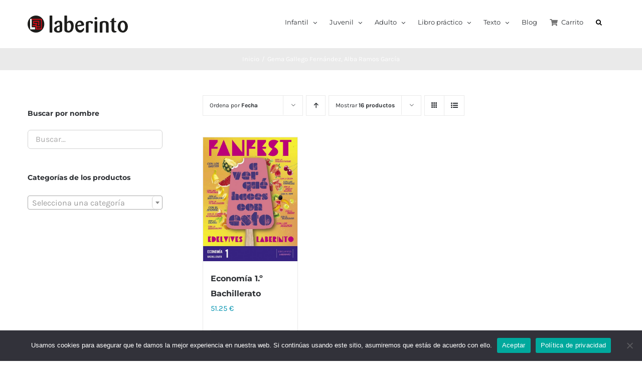

--- FILE ---
content_type: text/html; charset=UTF-8
request_url: https://edicioneslaberinto.es/autor/gema-gallego-fernandez-alba-ramos-garcia/
body_size: 24224
content:
<!DOCTYPE html>
<html class="avada-html-layout-wide avada-html-header-position-top avada-html-is-archive" lang="es" prefix="og: http://ogp.me/ns# fb: http://ogp.me/ns/fb#">
<head>
	<meta http-equiv="X-UA-Compatible" content="IE=edge" />
	<meta http-equiv="Content-Type" content="text/html; charset=utf-8"/>
	<meta name="viewport" content="width=device-width, initial-scale=1" />
	<meta name='robots' content='index, follow, max-image-preview:large, max-snippet:-1, max-video-preview:-1' />
	<style>img:is([sizes="auto" i], [sizes^="auto," i]) { contain-intrinsic-size: 3000px 1500px }</style>
	
	<!-- This site is optimized with the Yoast SEO plugin v25.9 - https://yoast.com/wordpress/plugins/seo/ -->
	<title>Gema Gallego Fernández, Alba Ramos García archivos - Ediciones Laberinto</title>
	<link rel="canonical" href="https://edicioneslaberinto.es/autor/gema-gallego-fernandez-alba-ramos-garcia/" />
	<meta property="og:locale" content="es_ES" />
	<meta property="og:type" content="article" />
	<meta property="og:title" content="Gema Gallego Fernández, Alba Ramos García archivos - Ediciones Laberinto" />
	<meta property="og:url" content="https://edicioneslaberinto.es/autor/gema-gallego-fernandez-alba-ramos-garcia/" />
	<meta property="og:site_name" content="Ediciones Laberinto" />
	<meta name="twitter:card" content="summary_large_image" />
	<script type="application/ld+json" class="yoast-schema-graph">{"@context":"https://schema.org","@graph":[{"@type":"CollectionPage","@id":"https://edicioneslaberinto.es/autor/gema-gallego-fernandez-alba-ramos-garcia/","url":"https://edicioneslaberinto.es/autor/gema-gallego-fernandez-alba-ramos-garcia/","name":"Gema Gallego Fernández, Alba Ramos García archivos - Ediciones Laberinto","isPartOf":{"@id":"https://edicioneslaberinto.es/#website"},"primaryImageOfPage":{"@id":"https://edicioneslaberinto.es/autor/gema-gallego-fernandez-alba-ramos-garcia/#primaryimage"},"image":{"@id":"https://edicioneslaberinto.es/autor/gema-gallego-fernandez-alba-ramos-garcia/#primaryimage"},"thumbnailUrl":"https://edicioneslaberinto.es/wp-content/uploads/2022/08/Economia-1.o-BACH.jpg","breadcrumb":{"@id":"https://edicioneslaberinto.es/autor/gema-gallego-fernandez-alba-ramos-garcia/#breadcrumb"},"inLanguage":"es"},{"@type":"ImageObject","inLanguage":"es","@id":"https://edicioneslaberinto.es/autor/gema-gallego-fernandez-alba-ramos-garcia/#primaryimage","url":"https://edicioneslaberinto.es/wp-content/uploads/2022/08/Economia-1.o-BACH.jpg","contentUrl":"https://edicioneslaberinto.es/wp-content/uploads/2022/08/Economia-1.o-BACH.jpg","width":825,"height":1080},{"@type":"BreadcrumbList","@id":"https://edicioneslaberinto.es/autor/gema-gallego-fernandez-alba-ramos-garcia/#breadcrumb","itemListElement":[{"@type":"ListItem","position":1,"name":"Portada","item":"https://edicioneslaberinto.es/"},{"@type":"ListItem","position":2,"name":"Gema Gallego Fernández, Alba Ramos García"}]},{"@type":"WebSite","@id":"https://edicioneslaberinto.es/#website","url":"https://edicioneslaberinto.es/","name":"Ediciones Laberinto","description":"Literatura infantil, juvenil y libros de texto","publisher":{"@id":"https://edicioneslaberinto.es/#organization"},"potentialAction":[{"@type":"SearchAction","target":{"@type":"EntryPoint","urlTemplate":"https://edicioneslaberinto.es/?s={search_term_string}"},"query-input":{"@type":"PropertyValueSpecification","valueRequired":true,"valueName":"search_term_string"}}],"inLanguage":"es"},{"@type":"Organization","@id":"https://edicioneslaberinto.es/#organization","name":"Ediciones del Laberinto","url":"https://edicioneslaberinto.es/","logo":{"@type":"ImageObject","inLanguage":"es","@id":"https://edicioneslaberinto.es/#/schema/logo/image/","url":"https://edicioneslaberinto.es/wp-content/uploads/2017/04/NuevoLogo.jpg","contentUrl":"https://edicioneslaberinto.es/wp-content/uploads/2017/04/NuevoLogo.jpg","width":236,"height":44,"caption":"Ediciones del Laberinto"},"image":{"@id":"https://edicioneslaberinto.es/#/schema/logo/image/"}}]}</script>
	<!-- / Yoast SEO plugin. -->


<link rel="alternate" type="application/rss+xml" title="Ediciones Laberinto &raquo; Feed" href="https://edicioneslaberinto.es/feed/" />
<link rel="alternate" type="application/rss+xml" title="Ediciones Laberinto &raquo; Feed de los comentarios" href="https://edicioneslaberinto.es/comments/feed/" />
					<link rel="shortcut icon" href="https://edicioneslaberinto.es/wp-content/uploads/2024/05/Laberinto_favicon.png" type="image/x-icon" />
		
					<!-- Apple Touch Icon -->
			<link rel="apple-touch-icon" sizes="180x180" href="https://edicioneslaberinto.es/wp-content/uploads/2024/05/Laberinto_favicon.png">
		
					<!-- Android Icon -->
			<link rel="icon" sizes="192x192" href="https://edicioneslaberinto.es/wp-content/uploads/2024/05/Laberinto_favicon.png">
		
					<!-- MS Edge Icon -->
			<meta name="msapplication-TileImage" content="https://edicioneslaberinto.es/wp-content/uploads/2024/05/Laberinto_favicon.png">
				<link rel="alternate" type="application/rss+xml" title="Ediciones Laberinto &raquo; Gema Gallego Fernández, Alba Ramos García Autor Feed" href="https://edicioneslaberinto.es/autor/gema-gallego-fernandez-alba-ramos-garcia/feed/" />
				
		<meta property="og:locale" content="es_ES"/>
		<meta property="og:type" content="article"/>
		<meta property="og:site_name" content="Ediciones Laberinto"/>
		<meta property="og:title" content="Gema Gallego Fernández, Alba Ramos García archivos - Ediciones Laberinto"/>
				<meta property="og:url" content="https://edicioneslaberinto.es/producto/economia-1o-bachillerato-lomloe/"/>
																				<meta property="og:image" content="https://edicioneslaberinto.es/wp-content/uploads/2022/08/Economia-1.o-BACH.jpg"/>
		<meta property="og:image:width" content="825"/>
		<meta property="og:image:height" content="1080"/>
		<meta property="og:image:type" content="image/jpeg"/>
						<!-- This site uses the Google Analytics by ExactMetrics plugin v8.8.0 - Using Analytics tracking - https://www.exactmetrics.com/ -->
		<!-- Nota: ExactMetrics no está actualmente configurado en este sitio. El dueño del sitio necesita identificarse usando su cuenta de Google Analytics en el panel de ajustes de ExactMetrics. -->
					<!-- No tracking code set -->
				<!-- / Google Analytics by ExactMetrics -->
		<script type="text/javascript">
/* <![CDATA[ */
window._wpemojiSettings = {"baseUrl":"https:\/\/s.w.org\/images\/core\/emoji\/16.0.1\/72x72\/","ext":".png","svgUrl":"https:\/\/s.w.org\/images\/core\/emoji\/16.0.1\/svg\/","svgExt":".svg","source":{"concatemoji":"https:\/\/edicioneslaberinto.es\/wp-includes\/js\/wp-emoji-release.min.js?ver=6.8.3"}};
/*! This file is auto-generated */
!function(s,n){var o,i,e;function c(e){try{var t={supportTests:e,timestamp:(new Date).valueOf()};sessionStorage.setItem(o,JSON.stringify(t))}catch(e){}}function p(e,t,n){e.clearRect(0,0,e.canvas.width,e.canvas.height),e.fillText(t,0,0);var t=new Uint32Array(e.getImageData(0,0,e.canvas.width,e.canvas.height).data),a=(e.clearRect(0,0,e.canvas.width,e.canvas.height),e.fillText(n,0,0),new Uint32Array(e.getImageData(0,0,e.canvas.width,e.canvas.height).data));return t.every(function(e,t){return e===a[t]})}function u(e,t){e.clearRect(0,0,e.canvas.width,e.canvas.height),e.fillText(t,0,0);for(var n=e.getImageData(16,16,1,1),a=0;a<n.data.length;a++)if(0!==n.data[a])return!1;return!0}function f(e,t,n,a){switch(t){case"flag":return n(e,"\ud83c\udff3\ufe0f\u200d\u26a7\ufe0f","\ud83c\udff3\ufe0f\u200b\u26a7\ufe0f")?!1:!n(e,"\ud83c\udde8\ud83c\uddf6","\ud83c\udde8\u200b\ud83c\uddf6")&&!n(e,"\ud83c\udff4\udb40\udc67\udb40\udc62\udb40\udc65\udb40\udc6e\udb40\udc67\udb40\udc7f","\ud83c\udff4\u200b\udb40\udc67\u200b\udb40\udc62\u200b\udb40\udc65\u200b\udb40\udc6e\u200b\udb40\udc67\u200b\udb40\udc7f");case"emoji":return!a(e,"\ud83e\udedf")}return!1}function g(e,t,n,a){var r="undefined"!=typeof WorkerGlobalScope&&self instanceof WorkerGlobalScope?new OffscreenCanvas(300,150):s.createElement("canvas"),o=r.getContext("2d",{willReadFrequently:!0}),i=(o.textBaseline="top",o.font="600 32px Arial",{});return e.forEach(function(e){i[e]=t(o,e,n,a)}),i}function t(e){var t=s.createElement("script");t.src=e,t.defer=!0,s.head.appendChild(t)}"undefined"!=typeof Promise&&(o="wpEmojiSettingsSupports",i=["flag","emoji"],n.supports={everything:!0,everythingExceptFlag:!0},e=new Promise(function(e){s.addEventListener("DOMContentLoaded",e,{once:!0})}),new Promise(function(t){var n=function(){try{var e=JSON.parse(sessionStorage.getItem(o));if("object"==typeof e&&"number"==typeof e.timestamp&&(new Date).valueOf()<e.timestamp+604800&&"object"==typeof e.supportTests)return e.supportTests}catch(e){}return null}();if(!n){if("undefined"!=typeof Worker&&"undefined"!=typeof OffscreenCanvas&&"undefined"!=typeof URL&&URL.createObjectURL&&"undefined"!=typeof Blob)try{var e="postMessage("+g.toString()+"("+[JSON.stringify(i),f.toString(),p.toString(),u.toString()].join(",")+"));",a=new Blob([e],{type:"text/javascript"}),r=new Worker(URL.createObjectURL(a),{name:"wpTestEmojiSupports"});return void(r.onmessage=function(e){c(n=e.data),r.terminate(),t(n)})}catch(e){}c(n=g(i,f,p,u))}t(n)}).then(function(e){for(var t in e)n.supports[t]=e[t],n.supports.everything=n.supports.everything&&n.supports[t],"flag"!==t&&(n.supports.everythingExceptFlag=n.supports.everythingExceptFlag&&n.supports[t]);n.supports.everythingExceptFlag=n.supports.everythingExceptFlag&&!n.supports.flag,n.DOMReady=!1,n.readyCallback=function(){n.DOMReady=!0}}).then(function(){return e}).then(function(){var e;n.supports.everything||(n.readyCallback(),(e=n.source||{}).concatemoji?t(e.concatemoji):e.wpemoji&&e.twemoji&&(t(e.twemoji),t(e.wpemoji)))}))}((window,document),window._wpemojiSettings);
/* ]]> */
</script>
<link rel='stylesheet' id='woo-conditional-shipping-blocks-style-css' href='https://edicioneslaberinto.es/wp-content/plugins/conditional-shipping-for-woocommerce/frontend/css/woo-conditional-shipping.css?ver=3.5.0.free' type='text/css' media='all' />
<style id='wp-emoji-styles-inline-css' type='text/css'>

	img.wp-smiley, img.emoji {
		display: inline !important;
		border: none !important;
		box-shadow: none !important;
		height: 1em !important;
		width: 1em !important;
		margin: 0 0.07em !important;
		vertical-align: -0.1em !important;
		background: none !important;
		padding: 0 !important;
	}
</style>
<link rel='stylesheet' id='cookie-notice-front-css' href='https://edicioneslaberinto.es/wp-content/plugins/cookie-notice/css/front.min.css?ver=2.5.7' type='text/css' media='all' />
<style id='woocommerce-inline-inline-css' type='text/css'>
.woocommerce form .form-row .required { visibility: visible; }
</style>
<link rel='stylesheet' id='wt-woocommerce-related-products-css' href='https://edicioneslaberinto.es/wp-content/plugins/wt-woocommerce-related-products/public/css/custom-related-products-public.css?ver=1.7.3' type='text/css' media='all' />
<link rel='stylesheet' id='carousel-css-css' href='https://edicioneslaberinto.es/wp-content/plugins/wt-woocommerce-related-products/public/css/owl.carousel.min.css?ver=1.7.3' type='text/css' media='all' />
<link rel='stylesheet' id='carousel-theme-css-css' href='https://edicioneslaberinto.es/wp-content/plugins/wt-woocommerce-related-products/public/css/owl.theme.default.min.css?ver=1.7.3' type='text/css' media='all' />
<link rel='stylesheet' id='woo_conditional_shipping_css-css' href='https://edicioneslaberinto.es/wp-content/plugins/conditional-shipping-for-woocommerce/includes/frontend/../../frontend/css/woo-conditional-shipping.css?ver=3.5.0.free' type='text/css' media='all' />
<link rel='stylesheet' id='brands-styles-css' href='https://edicioneslaberinto.es/wp-content/plugins/woocommerce/assets/css/brands.css?ver=10.1.2' type='text/css' media='all' />
<link rel='stylesheet' id='fusion-dynamic-css-css' href='https://edicioneslaberinto.es/wp-content/uploads/fusion-styles/95d8b31743607e1fe175603dc558c3e1.min.css?ver=3.11.14' type='text/css' media='all' />
<link rel='stylesheet' id='select2-css' href='https://edicioneslaberinto.es/wp-content/plugins/woocommerce/assets/css/select2.css?ver=10.1.2' type='text/css' media='all' />
<script type="text/template" id="tmpl-variation-template">
	<div class="woocommerce-variation-description">{{{ data.variation.variation_description }}}</div>
	<div class="woocommerce-variation-price">{{{ data.variation.price_html }}}</div>
	<div class="woocommerce-variation-availability">{{{ data.variation.availability_html }}}</div>
</script>
<script type="text/template" id="tmpl-unavailable-variation-template">
	<p role="alert">Lo siento, este producto no está disponible. Por favor, elige otra combinación.</p>
</script>
<script type="text/javascript" id="cookie-notice-front-js-before">
/* <![CDATA[ */
var cnArgs = {"ajaxUrl":"https:\/\/edicioneslaberinto.es\/wp-admin\/admin-ajax.php","nonce":"a740fdffdb","hideEffect":"fade","position":"bottom","onScroll":false,"onScrollOffset":100,"onClick":false,"cookieName":"cookie_notice_accepted","cookieTime":2592000,"cookieTimeRejected":2592000,"globalCookie":false,"redirection":false,"cache":false,"revokeCookies":false,"revokeCookiesOpt":"automatic"};
/* ]]> */
</script>
<script type="text/javascript" src="https://edicioneslaberinto.es/wp-content/plugins/cookie-notice/js/front.min.js?ver=2.5.7" id="cookie-notice-front-js"></script>
<script type="text/javascript" src="https://edicioneslaberinto.es/wp-includes/js/jquery/jquery.min.js?ver=3.7.1" id="jquery-core-js"></script>
<script type="text/javascript" src="https://edicioneslaberinto.es/wp-includes/js/jquery/jquery-migrate.min.js?ver=3.4.1" id="jquery-migrate-js"></script>
<script type="text/javascript" src="https://edicioneslaberinto.es/wp-content/plugins/revslider/public/assets/js/jquery.themepunch.tools.min.js?ver=5.4.8.1" id="tp-tools-js"></script>
<script type="text/javascript" src="https://edicioneslaberinto.es/wp-content/plugins/revslider/public/assets/js/jquery.themepunch.revolution.min.js?ver=5.4.8.1" id="revmin-js"></script>
<script type="text/javascript" src="https://edicioneslaberinto.es/wp-content/plugins/woocommerce/assets/js/jquery-blockui/jquery.blockUI.min.js?ver=2.7.0-wc.10.1.2" id="jquery-blockui-js" defer="defer" data-wp-strategy="defer"></script>
<script type="text/javascript" id="wc-add-to-cart-js-extra">
/* <![CDATA[ */
var wc_add_to_cart_params = {"ajax_url":"\/wp-admin\/admin-ajax.php","wc_ajax_url":"\/?wc-ajax=%%endpoint%%","i18n_view_cart":"Ver carrito","cart_url":"https:\/\/edicioneslaberinto.es\/cart\/","is_cart":"","cart_redirect_after_add":"no"};
/* ]]> */
</script>
<script type="text/javascript" src="https://edicioneslaberinto.es/wp-content/plugins/woocommerce/assets/js/frontend/add-to-cart.min.js?ver=10.1.2" id="wc-add-to-cart-js" defer="defer" data-wp-strategy="defer"></script>
<script type="text/javascript" src="https://edicioneslaberinto.es/wp-content/plugins/woocommerce/assets/js/js-cookie/js.cookie.min.js?ver=2.1.4-wc.10.1.2" id="js-cookie-js" defer="defer" data-wp-strategy="defer"></script>
<script type="text/javascript" id="woocommerce-js-extra">
/* <![CDATA[ */
var woocommerce_params = {"ajax_url":"\/wp-admin\/admin-ajax.php","wc_ajax_url":"\/?wc-ajax=%%endpoint%%","i18n_password_show":"Mostrar contrase\u00f1a","i18n_password_hide":"Ocultar contrase\u00f1a"};
/* ]]> */
</script>
<script type="text/javascript" src="https://edicioneslaberinto.es/wp-content/plugins/woocommerce/assets/js/frontend/woocommerce.min.js?ver=10.1.2" id="woocommerce-js" defer="defer" data-wp-strategy="defer"></script>
<script type="text/javascript" src="https://edicioneslaberinto.es/wp-content/plugins/wt-woocommerce-related-products/public/js/custom-related-products-public.js?ver=1.7.3" id="wt-woocommerce-related-products-js"></script>
<script type="text/javascript" src="https://edicioneslaberinto.es/wp-content/plugins/wt-woocommerce-related-products/public/js/wt_owl_carousel.js?ver=1.7.3" id="wt-owl-js-js"></script>
<script type="text/javascript" id="woo-conditional-shipping-js-js-extra">
/* <![CDATA[ */
var conditional_shipping_settings = {"trigger_fields":[]};
/* ]]> */
</script>
<script type="text/javascript" src="https://edicioneslaberinto.es/wp-content/plugins/conditional-shipping-for-woocommerce/includes/frontend/../../frontend/js/woo-conditional-shipping.js?ver=3.5.0.free" id="woo-conditional-shipping-js-js"></script>
<script type="text/javascript" src="https://edicioneslaberinto.es/wp-includes/js/underscore.min.js?ver=1.13.7" id="underscore-js"></script>
<script type="text/javascript" id="wp-util-js-extra">
/* <![CDATA[ */
var _wpUtilSettings = {"ajax":{"url":"\/wp-admin\/admin-ajax.php"}};
/* ]]> */
</script>
<script type="text/javascript" src="https://edicioneslaberinto.es/wp-includes/js/wp-util.min.js?ver=6.8.3" id="wp-util-js"></script>
<script type="text/javascript" id="wc-add-to-cart-variation-js-extra">
/* <![CDATA[ */
var wc_add_to_cart_variation_params = {"wc_ajax_url":"\/?wc-ajax=%%endpoint%%","i18n_no_matching_variations_text":"Lo siento, no hay productos que igualen tu selecci\u00f3n. Por favor, escoge una combinaci\u00f3n diferente.","i18n_make_a_selection_text":"Elige las opciones del producto antes de a\u00f1adir este producto a tu carrito.","i18n_unavailable_text":"Lo siento, este producto no est\u00e1 disponible. Por favor, elige otra combinaci\u00f3n.","i18n_reset_alert_text":"Se ha restablecido tu selecci\u00f3n. Por favor, elige alguna opci\u00f3n del producto antes de poder a\u00f1adir este producto a tu carrito."};
/* ]]> */
</script>
<script type="text/javascript" src="https://edicioneslaberinto.es/wp-content/plugins/woocommerce/assets/js/frontend/add-to-cart-variation.min.js?ver=10.1.2" id="wc-add-to-cart-variation-js" defer="defer" data-wp-strategy="defer"></script>
<script type="text/javascript" src="https://edicioneslaberinto.es/wp-content/plugins/woocommerce/assets/js/selectWoo/selectWoo.full.min.js?ver=1.0.9-wc.10.1.2" id="selectWoo-js" defer="defer" data-wp-strategy="defer"></script>
<link rel="https://api.w.org/" href="https://edicioneslaberinto.es/wp-json/" /><link rel="EditURI" type="application/rsd+xml" title="RSD" href="https://edicioneslaberinto.es/xmlrpc.php?rsd" />
<meta name="generator" content="WordPress 6.8.3" />
<meta name="generator" content="WooCommerce 10.1.2" />
<!-- start Simple Custom CSS and JS -->
<style type="text/css">
/* Añade aquí tu código CSS.

Por ejemplo:
.ejemplo {
    color: red;
}

Para mejorar tu conocimiento sobre CSS, echa un vistazo a https://www.w3schools.com/css/css_syntax.asp

Fin del comentario */ 

.payment_method_redsys_bizum label:after {
    content: "";
    background: url(https://edicioneslaberinto.es/wp-content/uploads/2022/12/bizum.png) no-repeat;
    width: 106px;
    height: 32px;
    float: right;
}

.payment_method_redsys_insite label:after {
    content: "";
    background: url(https://edicioneslaberinto.es/wp-content/uploads/2022/12/tarjetas-1.png) no-repeat;
    width: 128px;
    height: 32px;
    float: right;
	background-size:contain;
}
#pyre_tabs-widget-2 .tabset.tabs {display:none;}</style>
<!-- end Simple Custom CSS and JS -->
<style type="text/css" id="tve_global_variables">:root{--tcb-background-author-image:url(https://secure.gravatar.com/avatar/f14c11e9cacd145cce657ab38ab49f8b90bbcce130121abb899ba734446bd361?s=256&d=mm&r=g);--tcb-background-user-image:url();--tcb-background-featured-image-thumbnail:url(https://edicioneslaberinto.es/wp-content/uploads/2022/08/Economia-1.o-BACH.jpg);}</style><style type="text/css" id="css-fb-visibility">@media screen and (max-width: 640px){.fusion-no-small-visibility{display:none !important;}body .sm-text-align-center{text-align:center !important;}body .sm-text-align-left{text-align:left !important;}body .sm-text-align-right{text-align:right !important;}body .sm-flex-align-center{justify-content:center !important;}body .sm-flex-align-flex-start{justify-content:flex-start !important;}body .sm-flex-align-flex-end{justify-content:flex-end !important;}body .sm-mx-auto{margin-left:auto !important;margin-right:auto !important;}body .sm-ml-auto{margin-left:auto !important;}body .sm-mr-auto{margin-right:auto !important;}body .fusion-absolute-position-small{position:absolute;top:auto;width:100%;}.awb-sticky.awb-sticky-small{ position: sticky; top: var(--awb-sticky-offset,0); }}@media screen and (min-width: 641px) and (max-width: 1024px){.fusion-no-medium-visibility{display:none !important;}body .md-text-align-center{text-align:center !important;}body .md-text-align-left{text-align:left !important;}body .md-text-align-right{text-align:right !important;}body .md-flex-align-center{justify-content:center !important;}body .md-flex-align-flex-start{justify-content:flex-start !important;}body .md-flex-align-flex-end{justify-content:flex-end !important;}body .md-mx-auto{margin-left:auto !important;margin-right:auto !important;}body .md-ml-auto{margin-left:auto !important;}body .md-mr-auto{margin-right:auto !important;}body .fusion-absolute-position-medium{position:absolute;top:auto;width:100%;}.awb-sticky.awb-sticky-medium{ position: sticky; top: var(--awb-sticky-offset,0); }}@media screen and (min-width: 1025px){.fusion-no-large-visibility{display:none !important;}body .lg-text-align-center{text-align:center !important;}body .lg-text-align-left{text-align:left !important;}body .lg-text-align-right{text-align:right !important;}body .lg-flex-align-center{justify-content:center !important;}body .lg-flex-align-flex-start{justify-content:flex-start !important;}body .lg-flex-align-flex-end{justify-content:flex-end !important;}body .lg-mx-auto{margin-left:auto !important;margin-right:auto !important;}body .lg-ml-auto{margin-left:auto !important;}body .lg-mr-auto{margin-right:auto !important;}body .fusion-absolute-position-large{position:absolute;top:auto;width:100%;}.awb-sticky.awb-sticky-large{ position: sticky; top: var(--awb-sticky-offset,0); }}</style>	<noscript><style>.woocommerce-product-gallery{ opacity: 1 !important; }</style></noscript>
	<meta name="generator" content="Powered by Slider Revolution 5.4.8.1 - responsive, Mobile-Friendly Slider Plugin for WordPress with comfortable drag and drop interface." />
<style type="text/css" id="thrive-default-styles"></style><script type="text/javascript">function setREVStartSize(e){									
						try{ e.c=jQuery(e.c);var i=jQuery(window).width(),t=9999,r=0,n=0,l=0,f=0,s=0,h=0;
							if(e.responsiveLevels&&(jQuery.each(e.responsiveLevels,function(e,f){f>i&&(t=r=f,l=e),i>f&&f>r&&(r=f,n=e)}),t>r&&(l=n)),f=e.gridheight[l]||e.gridheight[0]||e.gridheight,s=e.gridwidth[l]||e.gridwidth[0]||e.gridwidth,h=i/s,h=h>1?1:h,f=Math.round(h*f),"fullscreen"==e.sliderLayout){var u=(e.c.width(),jQuery(window).height());if(void 0!=e.fullScreenOffsetContainer){var c=e.fullScreenOffsetContainer.split(",");if (c) jQuery.each(c,function(e,i){u=jQuery(i).length>0?u-jQuery(i).outerHeight(!0):u}),e.fullScreenOffset.split("%").length>1&&void 0!=e.fullScreenOffset&&e.fullScreenOffset.length>0?u-=jQuery(window).height()*parseInt(e.fullScreenOffset,0)/100:void 0!=e.fullScreenOffset&&e.fullScreenOffset.length>0&&(u-=parseInt(e.fullScreenOffset,0))}f=u}else void 0!=e.minHeight&&f<e.minHeight&&(f=e.minHeight);e.c.closest(".rev_slider_wrapper").css({height:f})					
						}catch(d){console.log("Failure at Presize of Slider:"+d)}						
					};</script>
		<style type="text/css" id="wp-custom-css">
			/*
Puedes añadir tu propio CSS aquí.

Haz clic en el icono de ayuda de arriba para averiguar más.
*/
.header-social {
display: none !important;
}
.product_meta .sku_wrapper {
    display: none !important;
}
.single-post .post-content a, .enlaces-blog{
color: #F60616 !important;
}
.single-post .post-content img{
margin: 10px auto;}

.fusion-page-title-bar{
    -webkit-background-size: contain;}

.home .products-4>li{
	width: 100%;
}
.fusion-button.button-red{
	margin-top: 20px;
	background-color: #c00411 !important; 
	background-image: none !important;
	color: #ffffff !important;
}
.home .fusion-tabs-widget .fusion-tabs-clean.fusion-tabs-widget-wrapper .fusion-tabs-nav{
	display: none;
}

.fusion-main-menu > ul > li > a{
	color: #2b2e32 !important;
}
.fusion-main-menu>ul>li {
     padding-right: 25px !important;
}
.fusion-main-menu .fusion-main-menu-icon:after, .fusion-main-menu .fusion-widget-cart-counter > a:before{
	color: #000000 !important;
}
span.margen-superior:before{
	content: "";
  display: block;
	margin:40px;
}
/*Destacado*/
.post-content blockquote{
	color: #6C727A;
    font-style: normal;
    letter-spacing: 0;
    text-align: center;
    font-weight: 300;
    text-transform: none;
    border-bottom: 2px solid #F60616 !important;
		border-left: none;
		border-right: none;
    padding: 0 5px 10px;
	font-size:20px;
}
@media only screen and (min-width: 768px){
	.post-content blockquote{
		font-size: 24px !important;
    line-height: 28px !important;
		padding-top: 5px;
		padding-bottom: 5px;
    margin-top: 0px;
    margin-bottom: 0px;
		width: 40%;
    margin-left: 12px;
		margin-right: 12px;
	}
	blockquote.dcha{
		float:right;
		border-left: none;
		border-left: 4px solid #F60616 !important;
	}
	blockquote.izda{
		border-right: 4px solid #F60616 !important;
		border-right: none;
		float:left;
	}
}
#media_image-3 h4{
	margin:0;
}
#media_image-3 img{
	width:200px;
}
#media_image-3{
	margin-bottom:20px;
}
#social_links-widget-2{
	margin-bottom:10px;
}
#social_links-widget-2 h4{
	margin-bottom:10px;
}
footer.fusion-footer-widget-area{
	padding-top:35px;
	padding-bottom:45px;
}

@media only screen and (max-width: 799px){
	.logouniversidad{
		max-width: 200px;
		float: right;
	}
}
.postid-24964 p.price span.woocommerce-Price-currencySymbol:after,.post-24955 p.price span.woocommerce-Price-currencySymbol:after, .postid-24949 p.price span.woocommerce-Price-currencySymbol:after,
.postid-24957 p.price span.woocommerce-Price-currencySymbol:after,
.post-24967 p.price span.woocommerce-Price-currencySymbol:after,
.post-24941 p.price span.woocommerce-Price-currencySymbol:after,
.postid-24956 p.price span.woocommerce-Price-currencySymbol:after,
.post-24970 p.price span.woocommerce-Price-currencySymbol:after,
.post-23175 p.price span.woocommerce-Price-currencySymbol:after,
.post-23160 p.price span.woocommerce-Price-currencySymbol:after,
.post-23168 p.price span.woocommerce-Price-currencySymbol:after
{
	content:' (Incluye licencia digital)';
}

body.page-id-25194 .awb-yoast-breadcrumbs>span.fusion-breadcrumb-sep:nth-child(2), body.page-id-25194 .awb-yoast-breadcrumbs>span.fusion-breadcrumb-item:nth-child(3),
body.page-id-25206 .awb-yoast-breadcrumbs>span.fusion-breadcrumb-sep:nth-child(2), body.page-id-25206 .awb-yoast-breadcrumbs>span.fusion-breadcrumb-item:nth-child(3) {display:none;} 		</style>
				<script type="text/javascript">
			var doc = document.documentElement;
			doc.setAttribute( 'data-useragent', navigator.userAgent );
		</script>
		
	</head>

<body data-rsssl=1 class="archive tax-pa_autor term-gema-gallego-fernandez-alba-ramos-garcia term-1560 wp-theme-Avada wp-child-theme-Avada-Child-Theme theme-Avada cookies-not-set woocommerce woocommerce-page woocommerce-no-js has-sidebar fusion-image-hovers fusion-pagination-sizing fusion-button_type-flat fusion-button_span-no fusion-button_gradient-linear avada-image-rollover-circle-yes avada-image-rollover-yes avada-image-rollover-direction-bottom fusion-body ltr fusion-sticky-header no-tablet-sticky-header no-mobile-sticky-header no-mobile-slidingbar avada-has-rev-slider-styles fusion-disable-outline fusion-sub-menu-fade mobile-logo-pos-left layout-wide-mode avada-has-boxed-modal-shadow-none layout-scroll-offset-full avada-has-zero-margin-offset-top fusion-top-header menu-text-align-left fusion-woo-product-design-classic fusion-woo-shop-page-columns-4 fusion-woo-related-columns-4 fusion-woo-archive-page-columns-4 avada-has-woo-gallery-disabled woo-sale-badge-circle woo-outofstock-badge-top_bar mobile-menu-design-modern fusion-hide-pagination-text fusion-header-layout-v1 avada-responsive avada-footer-fx-none avada-menu-highlight-style-bar fusion-search-form-clean fusion-main-menu-search-overlay fusion-avatar-circle avada-dropdown-styles avada-blog-layout-grid avada-blog-archive-layout-grid avada-header-shadow-no avada-menu-icon-position-left avada-has-megamenu-shadow avada-has-pagetitle-100-width avada-has-pagetitle-bg-full avada-has-main-nav-search-icon avada-has-titlebar-bar_and_content avada-has-pagination-padding avada-flyout-menu-direction-fade avada-ec-views-v1" data-awb-post-id="23175">
		<a class="skip-link screen-reader-text" href="#content">Saltar al contenido</a>

	<div id="boxed-wrapper">
		
		<div id="wrapper" class="fusion-wrapper">
			<div id="home" style="position:relative;top:-1px;"></div>
							
					
			<header class="fusion-header-wrapper">
				<div class="fusion-header-v1 fusion-logo-alignment fusion-logo-left fusion-sticky-menu- fusion-sticky-logo- fusion-mobile-logo-  fusion-mobile-menu-design-modern">
					<div class="fusion-header-sticky-height"></div>
<div class="fusion-header">
	<div class="fusion-row">
					<div class="fusion-logo" data-margin-top="31px" data-margin-bottom="31px" data-margin-left="0px" data-margin-right="0px">
			<a class="fusion-logo-link"  href="https://edicioneslaberinto.es/" >

						<!-- standard logo -->
			<img src="https://edicioneslaberinto.es/wp-content/uploads/2024/04/Laberinto_logo.png" srcset="https://edicioneslaberinto.es/wp-content/uploads/2024/04/Laberinto_logo.png 1x" width="200" height="34" alt="Ediciones Laberinto Logo" data-retina_logo_url="" class="fusion-standard-logo" />

			
					</a>
		</div>		<nav class="fusion-main-menu" aria-label="Menú principal"><div class="fusion-overlay-search">		<form role="search" class="searchform fusion-search-form  fusion-search-form-clean" method="get" action="https://edicioneslaberinto.es/">
			<div class="fusion-search-form-content">

				
				<div class="fusion-search-field search-field">
					<label><span class="screen-reader-text">Search for:</span>
													<input type="search" value="" name="s" class="s" placeholder="Search..." required aria-required="true" aria-label="Search..."/>
											</label>
				</div>
				<div class="fusion-search-button search-button">
					<input type="submit" class="fusion-search-submit searchsubmit" aria-label="Search" value="&#xf002;" />
									</div>

				<input type="hidden" value="product" name="post_type" />
			</div>


			
		</form>
		<div class="fusion-search-spacer"></div><a href="#" role="button" aria-label="Close Search" class="fusion-close-search"></a></div><ul id="menu-menu-nuevo" class="fusion-menu"><li  id="menu-item-21404"  class="menu-item menu-item-type-custom menu-item-object-custom menu-item-has-children menu-item-21404 fusion-megamenu-menu "  data-item-id="21404"><a  href="https://edicioneslaberinto.es/coleccion-infantil/" class="fusion-bar-highlight"><span class="menu-text">Infantil</span> <span class="fusion-caret"><i class="fusion-dropdown-indicator" aria-hidden="true"></i></span></a><div class="fusion-megamenu-wrapper fusion-columns-1 columns-per-row-1 columns-1 col-span-2"><div class="row"><div class="fusion-megamenu-holder" style="width:194.99922px;" data-width="194.99922px"><ul class="fusion-megamenu"><li  id="menu-item-19920"  class="menu-item menu-item-type-post_type menu-item-object-page menu-item-19920 fusion-megamenu-submenu menu-item-has-link fusion-megamenu-columns-1 col-lg-12 col-md-12 col-sm-12"  style="width:100%;"><div class='fusion-megamenu-title'><a class="awb-justify-title" href="https://edicioneslaberinto.es/coleccion-infantil/">Infantil</a></div><div class="fusion-megamenu-widgets-container second-level-widget"><div id="text-12" class="widget widget_text">			<div class="textwidget"><div class="fusion-image-element fusion-image-align-center in-legacy-container" style="text-align:center;--awb-liftup-border-radius:0px;--awb-caption-title-size:var(--h2_typography-font-size);--awb-caption-title-transform:var(--h2_typography-text-transform);--awb-caption-title-line-height:var(--h2_typography-line-height);--awb-caption-title-letter-spacing:var(--h2_typography-letter-spacing);"><div class="imageframe-align-center"><div class="awb-image-frame awb-image-frame-1 imageframe-liftup"><span class=" fusion-imageframe imageframe-none imageframe-1"><a class="fusion-no-lightbox" href="https://edicioneslaberinto.es/coleccion-infantil/" target="_self"><img decoding="async" src="https://edicioneslaberinto.es/wp-content/uploads/2016/10/infantil.jpg" alt class="img-responsive"/></a></span></div></div></div></div>
		</div></div></li></ul></div><div style="clear:both;"></div></div></div></li><li  id="menu-item-21388"  class="menu-item menu-item-type-custom menu-item-object-custom menu-item-has-children menu-item-21388 fusion-megamenu-menu "  data-item-id="21388"><a  href="https://edicioneslaberinto.es/coleccion-juvenil/" class="fusion-bar-highlight"><span class="menu-text">Juvenil</span> <span class="fusion-caret"><i class="fusion-dropdown-indicator" aria-hidden="true"></i></span></a><div class="fusion-megamenu-wrapper fusion-columns-1 columns-per-row-1 columns-1 col-span-2"><div class="row"><div class="fusion-megamenu-holder" style="width:194.99922px;" data-width="194.99922px"><ul class="fusion-megamenu"><li  id="menu-item-19919"  class="menu-item menu-item-type-post_type menu-item-object-page menu-item-19919 fusion-megamenu-submenu menu-item-has-link fusion-megamenu-columns-1 col-lg-12 col-md-12 col-sm-12"  style="width:100%;"><div class='fusion-megamenu-title'><a class="awb-justify-title" href="https://edicioneslaberinto.es/coleccion-juvenil/">Juvenil</a></div><div class="fusion-megamenu-widgets-container second-level-widget"><div id="text-13" class="widget widget_text">			<div class="textwidget"><div class="fusion-image-element fusion-image-align-center in-legacy-container" style="text-align:center;--awb-liftup-border-radius:0px;--awb-caption-title-size:var(--h2_typography-font-size);--awb-caption-title-transform:var(--h2_typography-text-transform);--awb-caption-title-line-height:var(--h2_typography-line-height);--awb-caption-title-letter-spacing:var(--h2_typography-letter-spacing);"><div class="imageframe-align-center"><div class="awb-image-frame awb-image-frame-2 imageframe-liftup"><span class=" fusion-imageframe imageframe-none imageframe-2"><a class="fusion-no-lightbox" href="https://edicioneslaberinto.es/coleccion-juvenil/" target="_self"><img decoding="async" src="https://edicioneslaberinto.es/wp-content/uploads/2016/10/JUVENIL.jpg" alt class="img-responsive"/></a></span></div></div></div></div>
		</div></div></li></ul></div><div style="clear:both;"></div></div></div></li><li  id="menu-item-21391"  class="menu-item menu-item-type-custom menu-item-object-custom menu-item-has-children menu-item-21391 fusion-megamenu-menu "  data-item-id="21391"><a  href="https://edicioneslaberinto.es/adulto/" class="fusion-bar-highlight"><span class="menu-text">Adulto</span> <span class="fusion-caret"><i class="fusion-dropdown-indicator" aria-hidden="true"></i></span></a><div class="fusion-megamenu-wrapper fusion-columns-1 columns-per-row-1 columns-1 col-span-2"><div class="row"><div class="fusion-megamenu-holder" style="width:194.99922px;" data-width="194.99922px"><ul class="fusion-megamenu"><li  id="menu-item-19922"  class="menu-item menu-item-type-post_type menu-item-object-page menu-item-19922 fusion-megamenu-submenu menu-item-has-link fusion-megamenu-columns-1 col-lg-12 col-md-12 col-sm-12"  style="width:100%;"><div class='fusion-megamenu-title'><a class="awb-justify-title" href="https://edicioneslaberinto.es/inicio/adulto/">Adulto</a></div><div class="fusion-megamenu-widgets-container second-level-widget"><div id="text-16" class="widget widget_text" style="border-style: solid;border-color:transparent;border-width:0px;">			<div class="textwidget"><div class="fusion-image-element fusion-image-align-center in-legacy-container" style="text-align:center;--awb-liftup-border-radius:0px;--awb-caption-title-size:var(--h2_typography-font-size);--awb-caption-title-transform:var(--h2_typography-text-transform);--awb-caption-title-line-height:var(--h2_typography-line-height);--awb-caption-title-letter-spacing:var(--h2_typography-letter-spacing);"><div class="imageframe-align-center"><div class="awb-image-frame awb-image-frame-3 imageframe-liftup"><span class=" fusion-imageframe imageframe-none imageframe-3"><a class="fusion-no-lightbox" href="https://edicioneslaberinto.es/adulto/" target="_self"><img decoding="async" src="https://edicioneslaberinto.es/wp-content/uploads/2016/10/ensayo.jpg" alt class="img-responsive"/></a></span></div></div></div></div>
		</div></div></li></ul></div><div style="clear:both;"></div></div></div></li><li  id="menu-item-21394"  class="menu-item menu-item-type-custom menu-item-object-custom menu-item-has-children menu-item-21394 fusion-megamenu-menu "  data-item-id="21394"><a  href="https://edicioneslaberinto.es/coleccion-libro-practico/" class="fusion-bar-highlight"><span class="menu-text">Libro práctico</span> <span class="fusion-caret"><i class="fusion-dropdown-indicator" aria-hidden="true"></i></span></a><div class="fusion-megamenu-wrapper fusion-columns-1 columns-per-row-1 columns-1 col-span-2"><div class="row"><div class="fusion-megamenu-holder" style="width:194.99922px;" data-width="194.99922px"><ul class="fusion-megamenu"><li  id="menu-item-19918"  class="menu-item menu-item-type-post_type menu-item-object-page menu-item-19918 fusion-megamenu-submenu menu-item-has-link fusion-megamenu-columns-1 col-lg-12 col-md-12 col-sm-12"  style="width:100%;"><div class='fusion-megamenu-title'><a class="awb-justify-title" href="https://edicioneslaberinto.es/coleccion-libro-practico/">Libro práctico</a></div><div class="fusion-megamenu-widgets-container second-level-widget"><div id="text-11" class="widget widget_text">			<div class="textwidget"><div class="fusion-image-element fusion-image-align-center in-legacy-container" style="text-align:center;--awb-liftup-border-radius:0px;--awb-caption-title-size:var(--h2_typography-font-size);--awb-caption-title-transform:var(--h2_typography-text-transform);--awb-caption-title-line-height:var(--h2_typography-line-height);--awb-caption-title-letter-spacing:var(--h2_typography-letter-spacing);"><div class="imageframe-align-center"><div class="awb-image-frame awb-image-frame-4 imageframe-liftup"><span class=" fusion-imageframe imageframe-none imageframe-4"><a class="fusion-no-lightbox" href="https://edicioneslaberinto.es/coleccion-libro-practico/" target="_self"><img decoding="async" src="https://edicioneslaberinto.es/wp-content/uploads/2016/10/libro_practico.jpg" alt class="img-responsive"/></a></span></div></div></div></div>
		</div></div></li></ul></div><div style="clear:both;"></div></div></div></li><li  id="menu-item-21397"  class="menu-item menu-item-type-custom menu-item-object-custom menu-item-has-children menu-item-21397 fusion-megamenu-menu "  data-item-id="21397"><a  href="https://edicioneslaberinto.es/coleccion-texto/" class="fusion-bar-highlight"><span class="menu-text">Texto</span> <span class="fusion-caret"><i class="fusion-dropdown-indicator" aria-hidden="true"></i></span></a><div class="fusion-megamenu-wrapper fusion-columns-1 columns-per-row-1 columns-1 col-span-2"><div class="row"><div class="fusion-megamenu-holder" style="width:194.99922px;" data-width="194.99922px"><ul class="fusion-megamenu"><li  id="menu-item-19917"  class="menu-item menu-item-type-post_type menu-item-object-page menu-item-19917 fusion-megamenu-submenu menu-item-has-link fusion-megamenu-columns-1 col-lg-12 col-md-12 col-sm-12"  style="width:100%;"><div class='fusion-megamenu-title'><a class="awb-justify-title" href="https://edicioneslaberinto.es/coleccion-texto/">Texto</a></div><div class="fusion-megamenu-widgets-container second-level-widget"><div id="text-10" class="widget widget_text">			<div class="textwidget"><div class="fusion-image-element fusion-image-align-center in-legacy-container" style="text-align:center;--awb-liftup-border-radius:0px;--awb-caption-title-size:var(--h2_typography-font-size);--awb-caption-title-transform:var(--h2_typography-text-transform);--awb-caption-title-line-height:var(--h2_typography-line-height);--awb-caption-title-letter-spacing:var(--h2_typography-letter-spacing);"><div class="imageframe-align-center"><div class="awb-image-frame awb-image-frame-5 imageframe-liftup"><span class=" fusion-imageframe imageframe-none imageframe-5"><a class="fusion-no-lightbox" href="https://edicioneslaberinto.es/coleccion-texto/" target="_self"><img decoding="async" src="https://edicioneslaberinto.es/wp-content/uploads/2016/10/texto.jpg" alt class="img-responsive"/></a></span></div></div></div></div>
		</div></div></li></ul></div><div style="clear:both;"></div></div></div></li><li  id="menu-item-21245"  class="menu-item menu-item-type-post_type menu-item-object-page menu-item-21245"  data-item-id="21245"><a  href="https://edicioneslaberinto.es/blog/" class="fusion-bar-highlight"><span class="menu-text">Blog</span></a></li><li  id="menu-item-25672"  class="menu-item menu-item-type-post_type menu-item-object-page menu-item-25672"  data-item-id="25672"><a  href="https://edicioneslaberinto.es/cart/" class="fusion-flex-link fusion-bar-highlight"><span class="fusion-megamenu-icon"><i class="glyphicon fa-shopping-cart fas" aria-hidden="true"></i></span><span class="menu-text">Carrito</span></a></li><li class="fusion-custom-menu-item fusion-main-menu-search fusion-search-overlay"><a class="fusion-main-menu-icon fusion-bar-highlight" href="#" aria-label="Buscar" data-title="Buscar" title="Buscar" role="button" aria-expanded="false"></a></li></ul></nav>	<div class="fusion-mobile-menu-icons">
							<a href="#" class="fusion-icon awb-icon-bars" aria-label="Alternar menú móvil" aria-expanded="false"></a>
		
		
		
			</div>

<nav class="fusion-mobile-nav-holder fusion-mobile-menu-text-align-left" aria-label="Main Menu Mobile"></nav>

					</div>
</div>
				</div>
				<div class="fusion-clearfix"></div>
			</header>
								
							<div id="sliders-container" class="fusion-slider-visibility">
					</div>
				
					
							
			<section class="avada-page-titlebar-wrapper" aria-label="Barra de título de la página">
	<div class="fusion-page-title-bar fusion-page-title-bar-none fusion-page-title-bar-center">
		<div class="fusion-page-title-row">
			<div class="fusion-page-title-wrapper">
				<div class="fusion-page-title-captions">

					
																		<div class="fusion-page-title-secondary">
								<nav class="fusion-breadcrumbs awb-yoast-breadcrumbs" aria-label="Breadcrumb"><ol class="awb-breadcrumb-list"><li class="fusion-breadcrumb-item awb-breadcrumb-sep" ><a href="https://edicioneslaberinto.es" class="fusion-breadcrumb-link"><span >Inicio</span></a></li><li class="fusion-breadcrumb-item"  aria-current="page"><span  class="breadcrumb-leaf">Gema Gallego Fernández, Alba Ramos García</span></li></ol></nav>							</div>
											
				</div>

				
			</div>
		</div>
	</div>
</section>

						<main id="main" class="clearfix ">
				<div class="fusion-row" style="">
		<div class="woocommerce-container">
			<section id="content" class="" style="float: right;">
		<header class="woocommerce-products-header">
	
	</header>
<div class="woocommerce-notices-wrapper"></div>
<div class="catalog-ordering fusion-clearfix">
			<div class="orderby-order-container">
			<ul class="orderby order-dropdown">
				<li>
					<span class="current-li">
						<span class="current-li-content">
														<a aria-haspopup="true">Ordena por <strong>Fecha</strong></a>
						</span>
					</span>
					<ul>
																		<li class="">
														<a href="?product_orderby=name">Ordena por <strong>Nombre</strong></a>
						</li>
						<li class="">
														<a href="?product_orderby=price">Ordena por <strong>Precio</strong></a>
						</li>
						<li class="current">
														<a href="?product_orderby=date">Ordena por <strong>Fecha</strong></a>
						</li>
						<li class="">
														<a href="?product_orderby=popularity">Ordena por <strong>Popularidad</strong></a>
						</li>

											</ul>
				</li>
			</ul>

			<ul class="order">
															<li class="desc"><a aria-label="Orden ascendente" aria-haspopup="true" href="?product_order=asc"><i class="awb-icon-arrow-down2 icomoon-up" aria-hidden="true"></i></a></li>
												</ul>
		</div>

		<ul class="sort-count order-dropdown">
			<li>
				<span class="current-li">
					<a aria-haspopup="true">
						Mostrar <strong>16 productos</strong>						</a>
					</span>
				<ul>
					<li class="current">
						<a href="?product_count=16">
							Mostrar <strong>16 productos</strong>						</a>
					</li>
					<li class="">
						<a href="?product_count=32">
							Mostrar <strong>32 productos</strong>						</a>
					</li>
					<li class="">
						<a href="?product_count=48">
							Mostrar <strong>48 productos</strong>						</a>
					</li>
				</ul>
			</li>
		</ul>
	
											<ul class="fusion-grid-list-view">
			<li class="fusion-grid-view-li active-view">
				<a class="fusion-grid-view" aria-label="Ver como cuadrícula" aria-haspopup="true" href="?product_view=grid"><i class="awb-icon-grid icomoon-grid" aria-hidden="true"></i></a>
			</li>
			<li class="fusion-list-view-li">
				<a class="fusion-list-view" aria-haspopup="true" aria-label="Ver como lista" href="?product_view=list"><i class="awb-icon-list icomoon-list" aria-hidden="true"></i></a>
			</li>
		</ul>
	</div>
<ul class="products clearfix products-4">
<li class="product type-product post-23175 status-publish first instock product_cat-bachillerato-2 product_cat-lomloe product_cat-texto product_tag-bachillerato product_tag-economia product_tag-fanfest product_tag-libro-de-texto product_tag-lomloe product_tag-situaciones-de-aprendizaje has-post-thumbnail taxable shipping-taxable purchasable product-type-simple product-grid-view">
	<div class="fusion-product-wrapper">
<a href="https://edicioneslaberinto.es/producto/economia-1o-bachillerato-lomloe/" class="product-images" aria-label="Economía 1.º Bachillerato">

<div class="featured-image crossfade-images">
	<img width="500" height="326" src="https://edicioneslaberinto.es/wp-content/uploads/2022/08/Interiores_Economia_01-500x326.png" class="hover-image" alt="" decoding="async" srcset="https://edicioneslaberinto.es/wp-content/uploads/2022/08/Interiores_Economia_01-200x131.png 200w, https://edicioneslaberinto.es/wp-content/uploads/2022/08/Interiores_Economia_01-300x196.png 300w, https://edicioneslaberinto.es/wp-content/uploads/2022/08/Interiores_Economia_01-400x261.png 400w, https://edicioneslaberinto.es/wp-content/uploads/2022/08/Interiores_Economia_01-500x326.png 500w, https://edicioneslaberinto.es/wp-content/uploads/2022/08/Interiores_Economia_01-600x392.png 600w, https://edicioneslaberinto.es/wp-content/uploads/2022/08/Interiores_Economia_01-768x501.png 768w, https://edicioneslaberinto.es/wp-content/uploads/2022/08/Interiores_Economia_01-800x522.png 800w, https://edicioneslaberinto.es/wp-content/uploads/2022/08/Interiores_Economia_01-1024x668.png 1024w, https://edicioneslaberinto.es/wp-content/uploads/2022/08/Interiores_Economia_01-1200x783.png 1200w, https://edicioneslaberinto.es/wp-content/uploads/2022/08/Interiores_Economia_01.png 1365w" sizes="(max-width: 500px) 100vw, 500px" />	<img width="500" height="655" src="https://edicioneslaberinto.es/wp-content/uploads/2022/08/Economia-1.o-BACH-500x655.jpg" class="attachment-woocommerce_thumbnail size-woocommerce_thumbnail wp-post-image" alt="" decoding="async" srcset="https://edicioneslaberinto.es/wp-content/uploads/2022/08/Economia-1.o-BACH-200x262.jpg 200w, https://edicioneslaberinto.es/wp-content/uploads/2022/08/Economia-1.o-BACH-229x300.jpg 229w, https://edicioneslaberinto.es/wp-content/uploads/2022/08/Economia-1.o-BACH-400x524.jpg 400w, https://edicioneslaberinto.es/wp-content/uploads/2022/08/Economia-1.o-BACH-500x655.jpg 500w, https://edicioneslaberinto.es/wp-content/uploads/2022/08/Economia-1.o-BACH-600x785.jpg 600w, https://edicioneslaberinto.es/wp-content/uploads/2022/08/Economia-1.o-BACH-768x1005.jpg 768w, https://edicioneslaberinto.es/wp-content/uploads/2022/08/Economia-1.o-BACH-782x1024.jpg 782w, https://edicioneslaberinto.es/wp-content/uploads/2022/08/Economia-1.o-BACH-800x1047.jpg 800w, https://edicioneslaberinto.es/wp-content/uploads/2022/08/Economia-1.o-BACH.jpg 825w" sizes="(max-width: 500px) 100vw, 500px" />
						<div class="cart-loading"><i class="awb-icon-spinner" aria-hidden="true"></i></div>
			</div>
</a>
<div class="fusion-product-content">
	<div class="product-details">
		<div class="product-details-container">
<h3 class="product-title">
	<a href="https://edicioneslaberinto.es/producto/economia-1o-bachillerato-lomloe/">
		Economía 1.º Bachillerato	</a>
</h3>
<div class="fusion-price-rating">

	<span class="price"><span class="woocommerce-Price-amount amount"><bdi>51.25&nbsp;<span class="woocommerce-Price-currencySymbol">&euro;</span></bdi></span></span>
		</div>
	</div>
</div>


	<div class="product-buttons">
		<div class="fusion-content-sep sep-double sep-solid"></div>
		<div class="product-buttons-container clearfix">
<a href="/autor/gema-gallego-fernandez-alba-ramos-garcia/?add-to-cart=23175" aria-describedby="woocommerce_loop_add_to_cart_link_describedby_23175" data-quantity="1" class="button product_type_simple add_to_cart_button ajax_add_to_cart" data-product_id="23175" data-product_sku="" aria-label="Añadir al carrito: &ldquo;Economía 1.º Bachillerato&rdquo;" rel="nofollow">Añadir al carrito</a>	<span id="woocommerce_loop_add_to_cart_link_describedby_23175" class="screen-reader-text">
			</span>

<a href="https://edicioneslaberinto.es/producto/economia-1o-bachillerato-lomloe/" class="show_details_button">
	Detalles</a>


	</div>
	</div>

	</div> </div>
</li>
</ul>

	</section>
</div>
<aside id="sidebar" class="sidebar fusion-widget-area fusion-content-widget-area fusion-sidebar-left fusion-filter" style="float: left;" data="">
											
					<div id="woocommerce_product_search-3" class="widget woocommerce widget_product_search"><div class="heading"><h4 class="widget-title">Buscar por nombre</h4></div>
<form role="search" method="get" class="searchform" action="https://edicioneslaberinto.es/">
	<div>
		<input type="text" value="" name="s" class="s" placeholder="Buscar..." />
		<input type="hidden" name="post_type" value="product" />
	</div>
</form>
</div><div id="woocommerce_product_categories-3" class="widget woocommerce widget_product_categories"><div class="heading"><h4 class="widget-title">Categorías de los productos</h4></div><select  name='product_cat' id='product_cat' class='dropdown_product_cat'>
	<option value='' selected='selected'>Selecciona una categoría</option>
	<option class="level-0" value="adulto">Adulto&nbsp;&nbsp;(22)</option>
	<option class="level-1" value="filosofia">&nbsp;&nbsp;&nbsp;Filosofía&nbsp;&nbsp;(3)</option>
	<option class="level-1" value="historia">&nbsp;&nbsp;&nbsp;Historia&nbsp;&nbsp;(12)</option>
	<option class="level-2" value="anos-decisivos-en-la-historia">&nbsp;&nbsp;&nbsp;&nbsp;&nbsp;&nbsp;Años decisivos en la Historia&nbsp;&nbsp;(7)</option>
	<option class="level-2" value="historia-militar-de-espana">&nbsp;&nbsp;&nbsp;&nbsp;&nbsp;&nbsp;Historia Militar de España&nbsp;&nbsp;(3)</option>
	<option class="level-1" value="psicologia-y-pedagogia">&nbsp;&nbsp;&nbsp;Psicología y pedagogía&nbsp;&nbsp;(7)</option>
	<option class="level-0" value="fuera-de-coleccion">FUERA DE COLECCIÓN&nbsp;&nbsp;(13)</option>
	<option class="level-0" value="infantil-2">INFANTIL&nbsp;&nbsp;(360)</option>
	<option class="level-1" value="albumes-ilustrados">&nbsp;&nbsp;&nbsp;Álbumes ilustrados&nbsp;&nbsp;(40)</option>
	<option class="level-1" value="catala-infantil-2">&nbsp;&nbsp;&nbsp;Català&nbsp;&nbsp;(64)</option>
	<option class="level-2" value="albumes-ilustrados-catala-infantil-2">&nbsp;&nbsp;&nbsp;&nbsp;&nbsp;&nbsp;Álbumes ilustrados&nbsp;&nbsp;(8)</option>
	<option class="level-2" value="labericuentos-catala-infantil-2">&nbsp;&nbsp;&nbsp;&nbsp;&nbsp;&nbsp;Labericuentos&nbsp;&nbsp;(1)</option>
	<option class="level-2" value="mr-men-i-little-miss">&nbsp;&nbsp;&nbsp;&nbsp;&nbsp;&nbsp;Mr. Men i Little Miss&nbsp;&nbsp;(6)</option>
	<option class="level-2" value="petits-grans-reptes">&nbsp;&nbsp;&nbsp;&nbsp;&nbsp;&nbsp;Petits grans reptes&nbsp;&nbsp;(5)</option>
	<option class="level-2" value="un-conte-a-la-butxaca">&nbsp;&nbsp;&nbsp;&nbsp;&nbsp;&nbsp;Un conte a la butxaca&nbsp;&nbsp;(44)</option>
	<option class="level-1" value="clasicosbolsillo">&nbsp;&nbsp;&nbsp;Clásicos de bolsillo&nbsp;&nbsp;(6)</option>
	<option class="level-1" value="con-un-dedito">&nbsp;&nbsp;&nbsp;Con un dedito&nbsp;&nbsp;(2)</option>
	<option class="level-1" value="construir-un">&nbsp;&nbsp;&nbsp;Construir un…&nbsp;&nbsp;(6)</option>
	<option class="level-1" value="cosasdeuncole">&nbsp;&nbsp;&nbsp;Cosas de un cole&nbsp;&nbsp;(8)</option>
	<option class="level-1" value="cuadernosdeaprendizaje">&nbsp;&nbsp;&nbsp;Cuadernos de aprendizaje&nbsp;&nbsp;(3)</option>
	<option class="level-1" value="cuentos-de-bolsillo">&nbsp;&nbsp;&nbsp;Cuentos de bolsillo&nbsp;&nbsp;(46)</option>
	<option class="level-1" value="danny-dingle">&nbsp;&nbsp;&nbsp;Danny Dingle y sus descubrimientos fantásticos&nbsp;&nbsp;(4)</option>
	<option class="level-1" value="entrenamente">&nbsp;&nbsp;&nbsp;Entrenamente&nbsp;&nbsp;(4)</option>
	<option class="level-1" value="idol">&nbsp;&nbsp;&nbsp;IDOL&nbsp;&nbsp;(3)</option>
	<option class="level-1" value="otros">&nbsp;&nbsp;&nbsp;Infantil&nbsp;&nbsp;(4)</option>
	<option class="level-1" value="la-banda-de-las-chicas">&nbsp;&nbsp;&nbsp;La Banda de las chicas&nbsp;&nbsp;(6)</option>
	<option class="level-2" value="la-banda-de-las-chicas-la-banda-de-las-chicas">&nbsp;&nbsp;&nbsp;&nbsp;&nbsp;&nbsp;La Banda de las chicas&nbsp;&nbsp;(0)</option>
	<option class="level-1" value="labericuentos">&nbsp;&nbsp;&nbsp;Labericuentos&nbsp;&nbsp;(8)</option>
	<option class="level-2" value="serie-naranja">&nbsp;&nbsp;&nbsp;&nbsp;&nbsp;&nbsp;Serie naranja&nbsp;&nbsp;(4)</option>
	<option class="level-2" value="serie-verde">&nbsp;&nbsp;&nbsp;&nbsp;&nbsp;&nbsp;Serie verde&nbsp;&nbsp;(3)</option>
	<option class="level-2" value="serie-violeta">&nbsp;&nbsp;&nbsp;&nbsp;&nbsp;&nbsp;Serie violeta&nbsp;&nbsp;(1)</option>
	<option class="level-1" value="laberintociencia">&nbsp;&nbsp;&nbsp;Laberinto ciencia&nbsp;&nbsp;(9)</option>
	<option class="level-1" value="laberintopensadores">&nbsp;&nbsp;&nbsp;Laberinto pensadores&nbsp;&nbsp;(10)</option>
	<option class="level-1" value="seis-miticos">&nbsp;&nbsp;&nbsp;Los Seis Míticos&nbsp;&nbsp;(6)</option>
	<option class="level-1" value="lumpi-lumpi">&nbsp;&nbsp;&nbsp;Lumpi Lumpi&nbsp;&nbsp;(0)</option>
	<option class="level-2" value="lumpi-lumpi-mi-amigo-el-dragon">&nbsp;&nbsp;&nbsp;&nbsp;&nbsp;&nbsp;Lumpi Lumpi. Mi amigo el dragón&nbsp;&nbsp;(0)</option>
	<option class="level-1" value="mr-men-little-miss">&nbsp;&nbsp;&nbsp;Mr. Men &amp; Little Miss&nbsp;&nbsp;(85)</option>
	<option class="level-2" value="actividades">&nbsp;&nbsp;&nbsp;&nbsp;&nbsp;&nbsp;Actividades&nbsp;&nbsp;(2)</option>
	<option class="level-2" value="celebraciones-mr-men-little-miss">&nbsp;&nbsp;&nbsp;&nbsp;&nbsp;&nbsp;Celebraciones&nbsp;&nbsp;(16)</option>
	<option class="level-3" value="little-miss-celebraciones-mr-men-little-miss">&nbsp;&nbsp;&nbsp;&nbsp;&nbsp;&nbsp;&nbsp;&nbsp;&nbsp;Little Miss&nbsp;&nbsp;(3)</option>
	<option class="level-3" value="mr-men-celebraciones-mr-men-little-miss">&nbsp;&nbsp;&nbsp;&nbsp;&nbsp;&nbsp;&nbsp;&nbsp;&nbsp;Mr. Men&nbsp;&nbsp;(3)</option>
	<option class="level-2" value="clasicos">&nbsp;&nbsp;&nbsp;&nbsp;&nbsp;&nbsp;Clásicos&nbsp;&nbsp;(61)</option>
	<option class="level-3" value="little-miss">&nbsp;&nbsp;&nbsp;&nbsp;&nbsp;&nbsp;&nbsp;&nbsp;&nbsp;Little Miss&nbsp;&nbsp;(28)</option>
	<option class="level-3" value="mr-men">&nbsp;&nbsp;&nbsp;&nbsp;&nbsp;&nbsp;&nbsp;&nbsp;&nbsp;Mr. Men&nbsp;&nbsp;(28)</option>
	<option class="level-3" value="mr-men-little-miss-clasicos">&nbsp;&nbsp;&nbsp;&nbsp;&nbsp;&nbsp;&nbsp;&nbsp;&nbsp;Mr. Men &amp; Little Miss&nbsp;&nbsp;(4)</option>
	<option class="level-2" value="eneltrabajo">&nbsp;&nbsp;&nbsp;&nbsp;&nbsp;&nbsp;En el trabajo&nbsp;&nbsp;(2)</option>
	<option class="level-2" value="mi-primer-mr-men">&nbsp;&nbsp;&nbsp;&nbsp;&nbsp;&nbsp;Mi primer Mr. Men&nbsp;&nbsp;(4)</option>
	<option class="level-3" value="mi-primer-mr-men-mi-primer-mr-men">&nbsp;&nbsp;&nbsp;&nbsp;&nbsp;&nbsp;&nbsp;&nbsp;&nbsp;Mi primer Mr. Men&nbsp;&nbsp;(2)</option>
	<option class="level-1" value="novelasilustradas">&nbsp;&nbsp;&nbsp;Novelas ilustradas&nbsp;&nbsp;(6)</option>
	<option class="level-1" value="pequenos-grandes-retos">&nbsp;&nbsp;&nbsp;Pequeños grandes retos&nbsp;&nbsp;(7)</option>
	<option class="level-1" value="preguntas-respuestas">&nbsp;&nbsp;&nbsp;Preguntas y respuestas curiosas sobre&#8230;&nbsp;&nbsp;(6)</option>
	<option class="level-1" value="proyecto">&nbsp;&nbsp;&nbsp;Proyecto&nbsp;&nbsp;(4)</option>
	<option class="level-1" value="scooby-doo">&nbsp;&nbsp;&nbsp;Scooby-Doo&nbsp;&nbsp;(0)</option>
	<option class="level-2" value="celebraciones">&nbsp;&nbsp;&nbsp;&nbsp;&nbsp;&nbsp;Celebraciones&nbsp;&nbsp;(0)</option>
	<option class="level-3" value="libro-de-chistes">&nbsp;&nbsp;&nbsp;&nbsp;&nbsp;&nbsp;&nbsp;&nbsp;&nbsp;Libro de chistes&nbsp;&nbsp;(0)</option>
	<option class="level-2" value="ingles-scooby-doo">&nbsp;&nbsp;&nbsp;&nbsp;&nbsp;&nbsp;Inglés&nbsp;&nbsp;(0)</option>
	<option class="level-3" value="4-legged-mysteries">&nbsp;&nbsp;&nbsp;&nbsp;&nbsp;&nbsp;&nbsp;&nbsp;&nbsp;4-Legged Mysteries&nbsp;&nbsp;(0)</option>
	<option class="level-3" value="read-and-solve">&nbsp;&nbsp;&nbsp;&nbsp;&nbsp;&nbsp;&nbsp;&nbsp;&nbsp;Read and Solve&nbsp;&nbsp;(0)</option>
	<option class="level-2" value="mi-primer-comic">&nbsp;&nbsp;&nbsp;&nbsp;&nbsp;&nbsp;Mi primer cómic&nbsp;&nbsp;(0)</option>
	<option class="level-2" value="misterios-a-4-patas">&nbsp;&nbsp;&nbsp;&nbsp;&nbsp;&nbsp;Misterios a 4 patas&nbsp;&nbsp;(0)</option>
	<option class="level-2" value="scooby-bolsillo">&nbsp;&nbsp;&nbsp;&nbsp;&nbsp;&nbsp;Scooby bolsillo&nbsp;&nbsp;(0)</option>
	<option class="level-2" value="scooby-comic">&nbsp;&nbsp;&nbsp;&nbsp;&nbsp;&nbsp;Scooby cómic&nbsp;&nbsp;(0)</option>
	<option class="level-1" value="super-claus">&nbsp;&nbsp;&nbsp;Súper Claus&nbsp;&nbsp;(5)</option>
	<option class="level-2" value="las-aventuras-de-super-claus">&nbsp;&nbsp;&nbsp;&nbsp;&nbsp;&nbsp;Las aventuras de Súper Claus&nbsp;&nbsp;(5)</option>
	<option class="level-1" value="tres-pasos">&nbsp;&nbsp;&nbsp;Tres pasos&nbsp;&nbsp;(18)</option>
	<option class="level-0" value="juvenil">JUVENIL&nbsp;&nbsp;(18)</option>
	<option class="level-1" value="catala">&nbsp;&nbsp;&nbsp;Català&nbsp;&nbsp;(0)</option>
	<option class="level-1" value="chick-lit">&nbsp;&nbsp;&nbsp;Chick lit&nbsp;&nbsp;(0)</option>
	<option class="level-1" value="fantasia">&nbsp;&nbsp;&nbsp;Fantasía&nbsp;&nbsp;(0)</option>
	<option class="level-2" value="ashtown-burials">&nbsp;&nbsp;&nbsp;&nbsp;&nbsp;&nbsp;Ashtown Burials&nbsp;&nbsp;(0)</option>
	<option class="level-1" value="laberintopensadoresjuvenil">&nbsp;&nbsp;&nbsp;Laberinto pensadores juvenil&nbsp;&nbsp;(7)</option>
	<option class="level-1" value="otros-2">&nbsp;&nbsp;&nbsp;Otros&nbsp;&nbsp;(2)</option>
	<option class="level-1" value="superheroes">&nbsp;&nbsp;&nbsp;Superhéroes&nbsp;&nbsp;(9)</option>
	<option class="level-2" value="el-mundo-segun%c2%85">&nbsp;&nbsp;&nbsp;&nbsp;&nbsp;&nbsp;El mundo según&nbsp;&nbsp;(4)</option>
	<option class="level-2" value="tu-eliges">&nbsp;&nbsp;&nbsp;&nbsp;&nbsp;&nbsp;Tú eliges&nbsp;&nbsp;(0)</option>
	<option class="level-0" value="libro-practico">LIBRO PRÁCTICO&nbsp;&nbsp;(15)</option>
	<option class="level-1" value="alimentacion">&nbsp;&nbsp;&nbsp;Alimentación&nbsp;&nbsp;(1)</option>
	<option class="level-2" value="minisabores">&nbsp;&nbsp;&nbsp;&nbsp;&nbsp;&nbsp;Minisabores&nbsp;&nbsp;(0)</option>
	<option class="level-2" value="sabores">&nbsp;&nbsp;&nbsp;&nbsp;&nbsp;&nbsp;Sabores&nbsp;&nbsp;(0)</option>
	<option class="level-1" value="paraisos-creativos">&nbsp;&nbsp;&nbsp;Paraísos creativos&nbsp;&nbsp;(6)</option>
	<option class="level-1" value="salud-y-bienestar">&nbsp;&nbsp;&nbsp;Salud y bienestar&nbsp;&nbsp;(8)</option>
	<option class="level-0" value="sin-categoria">Sin categoría&nbsp;&nbsp;(1)</option>
	<option class="level-0" value="texto">TEXTO&nbsp;&nbsp;(82)</option>
	<option class="level-1" value="loe-lomce">&nbsp;&nbsp;&nbsp;LOE / LOMCE&nbsp;&nbsp;(40)</option>
	<option class="level-2" value="bachillerato">&nbsp;&nbsp;&nbsp;&nbsp;&nbsp;&nbsp;Bachillerato&nbsp;&nbsp;(16)</option>
	<option class="level-3" value="biologia">&nbsp;&nbsp;&nbsp;&nbsp;&nbsp;&nbsp;&nbsp;&nbsp;&nbsp;Biología&nbsp;&nbsp;(0)</option>
	<option class="level-3" value="biologia-y-geologia">&nbsp;&nbsp;&nbsp;&nbsp;&nbsp;&nbsp;&nbsp;&nbsp;&nbsp;Biología y Geología&nbsp;&nbsp;(0)</option>
	<option class="level-3" value="ciencias-de-la-tierra-y-el-medio-ambiente">&nbsp;&nbsp;&nbsp;&nbsp;&nbsp;&nbsp;&nbsp;&nbsp;&nbsp;Ciencias de la Tierra y el Medio Ambiente&nbsp;&nbsp;(0)</option>
	<option class="level-3" value="ciencias-para-el-mundo-contemporaneo">&nbsp;&nbsp;&nbsp;&nbsp;&nbsp;&nbsp;&nbsp;&nbsp;&nbsp;Ciencias para el Mundo Contemporáneo&nbsp;&nbsp;(0)</option>
	<option class="level-3" value="cultura-audiovisual">&nbsp;&nbsp;&nbsp;&nbsp;&nbsp;&nbsp;&nbsp;&nbsp;&nbsp;Cultura Audiovisual&nbsp;&nbsp;(2)</option>
	<option class="level-3" value="economia">&nbsp;&nbsp;&nbsp;&nbsp;&nbsp;&nbsp;&nbsp;&nbsp;&nbsp;Economía&nbsp;&nbsp;(0)</option>
	<option class="level-3" value="educacion-fisica-bachillerato">&nbsp;&nbsp;&nbsp;&nbsp;&nbsp;&nbsp;&nbsp;&nbsp;&nbsp;Educación Física&nbsp;&nbsp;(1)</option>
	<option class="level-3" value="filosofia-bachillerato">&nbsp;&nbsp;&nbsp;&nbsp;&nbsp;&nbsp;&nbsp;&nbsp;&nbsp;Filosofía&nbsp;&nbsp;(6)</option>
	<option class="level-3" value="fisica">&nbsp;&nbsp;&nbsp;&nbsp;&nbsp;&nbsp;&nbsp;&nbsp;&nbsp;Física&nbsp;&nbsp;(0)</option>
	<option class="level-3" value="frances">&nbsp;&nbsp;&nbsp;&nbsp;&nbsp;&nbsp;&nbsp;&nbsp;&nbsp;Francés&nbsp;&nbsp;(0)</option>
	<option class="level-3" value="geografia">&nbsp;&nbsp;&nbsp;&nbsp;&nbsp;&nbsp;&nbsp;&nbsp;&nbsp;Geografía&nbsp;&nbsp;(1)</option>
	<option class="level-3" value="geologia">&nbsp;&nbsp;&nbsp;&nbsp;&nbsp;&nbsp;&nbsp;&nbsp;&nbsp;Geología&nbsp;&nbsp;(0)</option>
	<option class="level-3" value="historia-de-espana">&nbsp;&nbsp;&nbsp;&nbsp;&nbsp;&nbsp;&nbsp;&nbsp;&nbsp;Historia de España&nbsp;&nbsp;(1)</option>
	<option class="level-3" value="historia-de-la-filosofia">&nbsp;&nbsp;&nbsp;&nbsp;&nbsp;&nbsp;&nbsp;&nbsp;&nbsp;Historia de la Filosofía&nbsp;&nbsp;(0)</option>
	<option class="level-3" value="historia-del-arte">&nbsp;&nbsp;&nbsp;&nbsp;&nbsp;&nbsp;&nbsp;&nbsp;&nbsp;Historia del Arte&nbsp;&nbsp;(0)</option>
	<option class="level-3" value="historia-del-mundo-contemporaneo">&nbsp;&nbsp;&nbsp;&nbsp;&nbsp;&nbsp;&nbsp;&nbsp;&nbsp;Historia del Mundo Contemporáneo&nbsp;&nbsp;(0)</option>
	<option class="level-3" value="historia-y-cultura-de-las-religiones-bachillerato">&nbsp;&nbsp;&nbsp;&nbsp;&nbsp;&nbsp;&nbsp;&nbsp;&nbsp;Historia y cultura de las religiones&nbsp;&nbsp;(0)</option>
	<option class="level-3" value="ingles">&nbsp;&nbsp;&nbsp;&nbsp;&nbsp;&nbsp;&nbsp;&nbsp;&nbsp;Inglés&nbsp;&nbsp;(0)</option>
	<option class="level-3" value="latin-bachillerato">&nbsp;&nbsp;&nbsp;&nbsp;&nbsp;&nbsp;&nbsp;&nbsp;&nbsp;Latín&nbsp;&nbsp;(4)</option>
	<option class="level-3" value="lengua-castellana-y-literatura">&nbsp;&nbsp;&nbsp;&nbsp;&nbsp;&nbsp;&nbsp;&nbsp;&nbsp;Lengua Castellana y Literatura&nbsp;&nbsp;(0)</option>
	<option class="level-3" value="matematicas">&nbsp;&nbsp;&nbsp;&nbsp;&nbsp;&nbsp;&nbsp;&nbsp;&nbsp;Matemáticas&nbsp;&nbsp;(0)</option>
	<option class="level-3" value="materias-comunes">&nbsp;&nbsp;&nbsp;&nbsp;&nbsp;&nbsp;&nbsp;&nbsp;&nbsp;Materias comunes&nbsp;&nbsp;(0)</option>
	<option class="level-3" value="musica">&nbsp;&nbsp;&nbsp;&nbsp;&nbsp;&nbsp;&nbsp;&nbsp;&nbsp;Música&nbsp;&nbsp;(0)</option>
	<option class="level-3" value="psicologia">&nbsp;&nbsp;&nbsp;&nbsp;&nbsp;&nbsp;&nbsp;&nbsp;&nbsp;Psicología&nbsp;&nbsp;(1)</option>
	<option class="level-3" value="quimica">&nbsp;&nbsp;&nbsp;&nbsp;&nbsp;&nbsp;&nbsp;&nbsp;&nbsp;Química&nbsp;&nbsp;(0)</option>
	<option class="level-2" value="eso">&nbsp;&nbsp;&nbsp;&nbsp;&nbsp;&nbsp;ESO&nbsp;&nbsp;(24)</option>
	<option class="level-3" value="astronomia">&nbsp;&nbsp;&nbsp;&nbsp;&nbsp;&nbsp;&nbsp;&nbsp;&nbsp;Astronomía&nbsp;&nbsp;(0)</option>
	<option class="level-3" value="cultura-clasica">&nbsp;&nbsp;&nbsp;&nbsp;&nbsp;&nbsp;&nbsp;&nbsp;&nbsp;Cultura Clásica&nbsp;&nbsp;(3)</option>
	<option class="level-3" value="educacion-etico-civica">&nbsp;&nbsp;&nbsp;&nbsp;&nbsp;&nbsp;&nbsp;&nbsp;&nbsp;Educación Ético-Cívica&nbsp;&nbsp;(0)</option>
	<option class="level-3" value="educacion-fisica">&nbsp;&nbsp;&nbsp;&nbsp;&nbsp;&nbsp;&nbsp;&nbsp;&nbsp;Educación Física&nbsp;&nbsp;(4)</option>
	<option class="level-3" value="educacion-para-la-ciudadania">&nbsp;&nbsp;&nbsp;&nbsp;&nbsp;&nbsp;&nbsp;&nbsp;&nbsp;Educación para la Ciudadanía&nbsp;&nbsp;(0)</option>
	<option class="level-3" value="filosofia-eso">&nbsp;&nbsp;&nbsp;&nbsp;&nbsp;&nbsp;&nbsp;&nbsp;&nbsp;Filosofía&nbsp;&nbsp;(3)</option>
	<option class="level-3" value="historia-y-cultura-de-las-religiones">&nbsp;&nbsp;&nbsp;&nbsp;&nbsp;&nbsp;&nbsp;&nbsp;&nbsp;Historia y cultura de las religiones&nbsp;&nbsp;(0)</option>
	<option class="level-3" value="iniciacion-a-la-vida-laboral">&nbsp;&nbsp;&nbsp;&nbsp;&nbsp;&nbsp;&nbsp;&nbsp;&nbsp;Iniciación a la vida laboral&nbsp;&nbsp;(2)</option>
	<option class="level-3" value="iniciativa-emprendedora">&nbsp;&nbsp;&nbsp;&nbsp;&nbsp;&nbsp;&nbsp;&nbsp;&nbsp;Iniciativa emprendedora&nbsp;&nbsp;(0)</option>
	<option class="level-3" value="latin">&nbsp;&nbsp;&nbsp;&nbsp;&nbsp;&nbsp;&nbsp;&nbsp;&nbsp;Latín&nbsp;&nbsp;(2)</option>
	<option class="level-3" value="transicion-a-la-vida-adulta-y-activa">&nbsp;&nbsp;&nbsp;&nbsp;&nbsp;&nbsp;&nbsp;&nbsp;&nbsp;Transición a la vida adulta y activa&nbsp;&nbsp;(0)</option>
	<option class="level-3" value="valores-eticos">&nbsp;&nbsp;&nbsp;&nbsp;&nbsp;&nbsp;&nbsp;&nbsp;&nbsp;Valores éticos&nbsp;&nbsp;(8)</option>
	<option class="level-1" value="lomloe">&nbsp;&nbsp;&nbsp;LOMLOE&nbsp;&nbsp;(18)</option>
	<option class="level-2" value="bachillerato-2">&nbsp;&nbsp;&nbsp;&nbsp;&nbsp;&nbsp;Bachillerato&nbsp;&nbsp;(7)</option>
	<option class="level-2" value="eso-2">&nbsp;&nbsp;&nbsp;&nbsp;&nbsp;&nbsp;ESO&nbsp;&nbsp;(11)</option>
	<option class="level-1" value="material-complementario">&nbsp;&nbsp;&nbsp;Material complementario&nbsp;&nbsp;(5)</option>
	<option class="level-2" value="aprendiendo-a-filosofar">&nbsp;&nbsp;&nbsp;&nbsp;&nbsp;&nbsp;Aprendiendo a filosofar&nbsp;&nbsp;(4)</option>
	<option class="level-2" value="empresa-y-negocio">&nbsp;&nbsp;&nbsp;&nbsp;&nbsp;&nbsp;Empresa y negocio&nbsp;&nbsp;(1)</option>
	<option class="level-1" value="universitario">&nbsp;&nbsp;&nbsp;Universitario&nbsp;&nbsp;(19)</option>
	<option class="level-2" value="comunicacion">&nbsp;&nbsp;&nbsp;&nbsp;&nbsp;&nbsp;Comunicación&nbsp;&nbsp;(19)</option>
</select>
</div>			</aside>
						
					</div>  <!-- fusion-row -->
				</main>  <!-- #main -->
				
				
								
					
		<div class="fusion-footer">
					
	<footer class="fusion-footer-widget-area fusion-widget-area">
		<div class="fusion-row">
			<div class="fusion-columns fusion-columns-4 fusion-widget-area">
				
																									<div class="fusion-column col-lg-3 col-md-3 col-sm-3">
							<section id="media_image-3" class="fusion-footer-widget-column widget widget_media_image"><h4 class="widget-title">Pago Seguro</h4><img width="300" height="97" src="https://edicioneslaberinto.es/wp-content/uploads/2022/12/pago-seguro-laberinto-300x97.png" class="image wp-image-23291  attachment-medium size-medium" alt="Logotipos de Visa, MasterCard, Bizum, Paypal, American Express" style="max-width: 100%; height: auto;" decoding="async" srcset="https://edicioneslaberinto.es/wp-content/uploads/2022/12/pago-seguro-laberinto-200x65.png 200w, https://edicioneslaberinto.es/wp-content/uploads/2022/12/pago-seguro-laberinto-300x97.png 300w, https://edicioneslaberinto.es/wp-content/uploads/2022/12/pago-seguro-laberinto-400x130.png 400w, https://edicioneslaberinto.es/wp-content/uploads/2022/12/pago-seguro-laberinto-500x162.png 500w, https://edicioneslaberinto.es/wp-content/uploads/2022/12/pago-seguro-laberinto-600x194.png 600w, https://edicioneslaberinto.es/wp-content/uploads/2022/12/pago-seguro-laberinto-768x249.png 768w, https://edicioneslaberinto.es/wp-content/uploads/2022/12/pago-seguro-laberinto-800x259.png 800w, https://edicioneslaberinto.es/wp-content/uploads/2022/12/pago-seguro-laberinto.png 914w" sizes="(max-width: 300px) 100vw, 300px" /><div style="clear:both;"></div></section>																					</div>
																										<div class="fusion-column col-lg-3 col-md-3 col-sm-3">
							<section id="pyre_tabs-widget-2" class="fusion-footer-widget-column widget fusion-tabs-widget" style="border-style: solid;border-color:transparent;border-width:0px;">		<div class="fusion-tabs-widget-wrapper fusion-tabs-widget-1 fusion-tabs-clean fusion-tabs-image-default tab-holder">
			<nav class="fusion-tabs-nav">
				<ul class="tabset tabs">

					
											<li class="active"><a href="#" data-link="fusion-tab-recent">Reciente</a></li>
					
					
				</ul>
			</nav>

			<div class="fusion-tabs-widget-content tab-box tabs-container">

				
				
					<div class="fusion-tab-recent fusion-tab-content tab tab_content" data-name="fusion-tab-recent">

						
						<ul class="fusion-tabs-widget-items news-list">
																																	<li>
																					<div class="image">
												<a href="https://edicioneslaberinto.es/un-extraordinario-viaje-a-la-luna/" aria-label="Un extraordinario viaje  a&#8230; la Luna"><img width="66" height="66" src="https://edicioneslaberinto.es/wp-content/uploads/2019/06/banner_blog_luna_ok-1-66x66.jpg" class="attachment-recent-works-thumbnail size-recent-works-thumbnail wp-post-image" alt="" decoding="async" srcset="https://edicioneslaberinto.es/wp-content/uploads/2019/06/banner_blog_luna_ok-1-66x66.jpg 66w, https://edicioneslaberinto.es/wp-content/uploads/2019/06/banner_blog_luna_ok-1-100x100.jpg 100w, https://edicioneslaberinto.es/wp-content/uploads/2019/06/banner_blog_luna_ok-1-150x150.jpg 150w" sizes="(max-width: 66px) 100vw, 66px" /></a>
											</div>
																				<div class="post-holder">
											<a href="https://edicioneslaberinto.es/un-extraordinario-viaje-a-la-luna/">Un extraordinario viaje  a&#8230; la Luna</a>
											<div class="fusion-meta">
												junio 20th, 2019											</div>
										</div>
									</li>
																													</ul>
					</div>
				
							</div>
		</div>
		<div style="clear:both;"></div></section>																					</div>
																										<div class="fusion-column col-lg-3 col-md-3 col-sm-3">
							<section id="text-18" class="fusion-footer-widget-column widget widget_text">			<div class="textwidget"><div class="fusion-fullwidth fullwidth-box fusion-builder-row-1 nonhundred-percent-fullwidth non-hundred-percent-height-scrolling" style="--awb-border-radius-top-left:0px;--awb-border-radius-top-right:0px;--awb-border-radius-bottom-right:0px;--awb-border-radius-bottom-left:0px;--awb-background-color:rgba(0,0,0,0);" >

<div class="fusion-builder-row fusion-row">

<div class="fusion-layout-column fusion_builder_column fusion-builder-column-0 fusion_builder_column_1_1 1_1 fusion-one-full fusion-column-first fusion-column-last" style="--awb-bg-size:cover;--awb-margin-top:0px;--awb-margin-bottom:0px;"><div class="fusion-column-wrapper fusion-flex-column-wrapper-legacy">

¿Quieres mantenerte informad@?

<div class="fusion-button-wrapper"><a class="fusion-button button-flat fusion-button-default-size button-red fusion-button-red button-1 fusion-button-default-span fusion-button-default-type boton-suscripcion" target="_self" href="#" data-toggle="modal" data-target=".fusion-modal.light-footer"><span class="fusion-button-text">Suscríbete</span></a></div><div class="fusion-modal modal fade modal-1 light-footer" tabindex="-1" role="dialog" aria-labelledby="modal-heading-1" aria-hidden="true" style="--awb-border-color:#ebebeb;--awb-background:#f6f6f6;"><div class="modal-dialog modal-lg" role="document"><div class="modal-content fusion-modal-content"><div class="modal-header"><button class="close" type="button" data-dismiss="modal" aria-hidden="true" aria-label="Close">&times;</button><h3 class="modal-title" id="modal-heading-1" data-dismiss="modal" aria-hidden="true"></h3></div><div class="modal-body fusion-clearfix">

<div class="tve-leads-shortcode tve-leads-triggered tve-tl-anim tl-anim-instant tve-leads-track-shortcode_21424"><div class="tl-style" id="tve_tcb2_blank" data-state="1" data-form-state=""><style type="text/css" class="tve_custom_style">@import url("//fonts.googleapis.com/css?family=Open+Sans:400,600&subset=latin");@media (min-width:300px){[data-css="tve-u-05bb737c09ffd9"]{background-color:rgb(0,0,0) !important;}:not(#tve) [data-css="tve-u-25bb737c0a005c"]{color:rgb(255,255,255) !important;font-family:"Open Sans" !important;font-weight:400 !important;font-size:28px !important;}:not(#tve) [data-css="tve-u-15bb737c0a001c"]{color:rgb(255,255,255) !important;font-family:"Open Sans" !important;font-weight:400 !important;font-size:48px !important;}:not(#tve) [data-css="tve-u-35bb737c0a009b"] input{padding:13px 20px !important;margin-top:0px !important;margin-bottom:0px !important;}:not(#tve) [data-css="tve-u-45bb737c0a00da"] button{font-family:"Open Sans";padding-left:0px !important;padding-right:0px !important;padding-bottom:13px !important;margin-bottom:0px !important;font-weight:600 !important;background-color:rgb(192,4,17) !important;}:not(#tve) [data-css="tve-u-45bb737c0a00da"] strong{font-weight:600;}:not(#tve) [data-css="tve-u-45bb737c0a00da"]:hover button{background-color:rgb(255,255,255) !important;color:rgb(192,4,17) !important;}}</style><style type="text/css" class="tve_user_custom_style">.tve-leads-conversion-object .thrv_heading h1,.tve-leads-conversion-object .thrv_heading h2,.tve-leads-conversion-object .thrv_heading h3{margin:0;padding:0}.tve-leads-conversion-object .thrv_text_element p,.tve-leads-conversion-object .thrv_text_element h1,.tve-leads-conversion-object .thrv_text_element h2,.tve-leads-conversion-object .thrv_text_element h3{margin:0}</style><div class="tve-leads-conversion-object" data-tl-type="shortcode_21424"><div class="tve_flt"><div id="tve_editor" class="tve_shortcode_editor"><div class="thrv-leads-form-box tve_no_drag tve_no_icons thrv_wrapper tve_editor_main_content thrv-leads-in-content tve_empty_dropzone" data-css="tve-u-05bb737c09ffd9"><div class="thrv_wrapper thrv_text_element"><p data-css="tve-u-15bb737c0a001c" style="text-align: center;"><strong>APÚNTATE A NUESTRA NEWS</strong></p><p data-css="tve-u-25bb737c0a005c" style="text-align: center;"><strong>Y RECIBIRÁS NOTICIAS SOBRE NOVEDADES, DESCUENTOS Y ACTUALIZACIONES EN NUSTRO BLOG</strong></p></div><div class="thrv_wrapper thrv_lead_generation" data-connection="api" style=""><input type="hidden" class="tve-lg-err-msg" value="{&quot;email&quot;:&quot;Email incorrecto&quot;,&quot;phone&quot;:&quot;Phone number invalid&quot;,&quot;password&quot;:&quot;Password invalid&quot;,&quot;passwordmismatch&quot;:&quot;Password mismatch error&quot;,&quot;required&quot;:&quot;Es necesario rellenar el email&quot;}"><div class="thrv_lead_generation_container tve_clearfix"><form action="#" method="post" novalidate="novalidate"><div class="tve_lead_generated_inputs_container tve_clearfix tve_empty_dropzone"><div class="tve_lg_input_container tve_lg_input" data-css="tve-u-35bb737c0a009b"><input type="email" data-field="email" data-required="1" data-validation="email" name="email" placeholder="Email*" data-placeholder="Email*" class=""></div><div class="tve_lg_input_container tve_submit_container tve_lg_submit" data-css="tve-u-45bb737c0a00da" data-tcb_hover_state_parent=""><button type="submit" class="tve-froala">¡ME SUSCRIBO!</button></div></div><input id="_submit_option" type="hidden" name="_submit_option" value="reload"><input id="_back_url" type="hidden" name="_back_url" value=""><input id="_autofill" type="hidden" name="_autofill" value=""><input type="hidden" name="__tcb_lg_fc" id="__tcb_lg_fc" value="YToxOntzOjk6Im1haWxjaGltcCI7czoxMDoiNDMzZDUwMDk2MCI7fQ=="><input type="hidden" id="mailchimp_groupin" class="tve-api-extra" name="mailchimp_groupin" value=""><input type="hidden" id="mailchimp_optin" class="tve-api-extra" name="mailchimp_optin" value="d"><input id="__tcb_lg_msg" type="hidden" name="__tcb_lg_msg" value="YToyOntzOjc6InN1Y2Nlc3MiO3M6ODoiU3VjY2VzcyEiO3M6NToiZXJyb3IiO3M6MTM6IjxwPkVycm9yITwvcD4iO30="><input id="_error_message_option" type="hidden" name="_error_message_option" value="0"></form></div></div></div></div></div></div></div></div>

</div></div></div></div><div class="fusion-clearfix"></div></div></div></div></div></div>
		<div style="clear:both;"></div></section>																					</div>
																										<div class="fusion-column fusion-column-last col-lg-3 col-md-3 col-sm-3">
							<section id="social_links-widget-2" class="fusion-footer-widget-column widget social_links"><h4 class="widget-title">Nuestras redes sociales</h4>
		<div class="fusion-social-networks">

			<div class="fusion-social-networks-wrapper">
																												
						
																																			<a class="fusion-social-network-icon fusion-tooltip fusion-facebook awb-icon-facebook" href="https://www.facebook.com/Ediciones-del-Laberinto-984850808248669/?fref=ts"  data-placement="top" data-title="Facebook" data-toggle="tooltip" data-original-title=""  title="Facebook" aria-label="Facebook" rel="noopener noreferrer" target="_self" style="font-size:32px;color:#fff;"></a>
											
										
																				
						
																																			<a class="fusion-social-network-icon fusion-tooltip fusion-twitter awb-icon-twitter" href="https://twitter.com/e_laberinto"  data-placement="top" data-title="Twitter" data-toggle="tooltip" data-original-title=""  title="Twitter" aria-label="Twitter" rel="noopener noreferrer" target="_self" style="font-size:32px;color:#fff;"></a>
											
										
																				
						
																																			<a class="fusion-social-network-icon fusion-tooltip fusion-instagram awb-icon-instagram" href="https://www.instagram.com/e_laberinto/"  data-placement="top" data-title="Instagram" data-toggle="tooltip" data-original-title=""  title="Instagram" aria-label="Instagram" rel="noopener noreferrer" target="_self" style="font-size:32px;color:#fff;"></a>
											
										
				
			</div>
		</div>

		<div style="clear:both;"></div></section>																					</div>
																											
				<div class="fusion-clearfix"></div>
			</div> <!-- fusion-columns -->
		</div> <!-- fusion-row -->
	</footer> <!-- fusion-footer-widget-area -->

	
	<footer id="footer" class="fusion-footer-copyright-area fusion-footer-copyright-center">
		<div class="fusion-row">
			<div class="fusion-copyright-content">

				<div class="fusion-copyright-notice">
		<div>
		<p>
    <a href="https://edicioneslaberinto.es/aviso-legal/">Aviso Legal</a>
     - 
    <a href="https://edicioneslaberinto.es/politica-de-cookies/">Política de Cookies</a>
     - 
     <a href="https://edicioneslaberinto.es/terminos-y-condiciones-de-nuestra-tienda-virtual/">Términos y condiciones</a>
</p>	</div>
</div>

			</div> <!-- fusion-fusion-copyright-content -->
		</div> <!-- fusion-row -->
	</footer> <!-- #footer -->
		</div> <!-- fusion-footer -->

		
													<template id="awb-quick-view-template">
	<div class="fusion-woocommerce-quick-view-overlay"></div>
	<div class="fusion-woocommerce-quick-view-container quick-view woocommerce">
		<script type="text/javascript">
			var quickViewNonce = 'ff391b92c6';
		</script>

		<div class="fusion-wqv-close">
			<button type="button"><span class="screen-reader-text">Close product quick view</span>&times;</button>
		</div>

		<div class="fusion-wqv-loader product">
			<h2 class="product_title entry-title">Título</h2>
			<div class="fusion-price-rating">
				<div class="price"></div>
				<div class="star-rating"></div>
			</div>
			<div class="fusion-slider-loading"></div>
		</div>

		<div class="fusion-wqv-preview-image"></div>

		<div class="fusion-wqv-content">
			<div class="product">
				<div class="woocommerce-product-gallery"></div>

				<div class="summary entry-summary scrollable">
					<div class="summary-content"></div>
				</div>
			</div>
		</div>
	</div>
</template>
			</div> <!-- wrapper -->
		</div> <!-- #boxed-wrapper -->
				<a class="fusion-one-page-text-link fusion-page-load-link" tabindex="-1" href="#" aria-hidden="true">Page load link</a>

		<div class="avada-footer-scripts">
			<script type="speculationrules">
{"prefetch":[{"source":"document","where":{"and":[{"href_matches":"\/*"},{"not":{"href_matches":["\/wp-*.php","\/wp-admin\/*","\/wp-content\/uploads\/*","\/wp-content\/*","\/wp-content\/plugins\/*","\/wp-content\/themes\/Avada-Child-Theme\/*","\/wp-content\/themes\/Avada\/*","\/*\\?(.+)"]}},{"not":{"selector_matches":"a[rel~=\"nofollow\"]"}},{"not":{"selector_matches":".no-prefetch, .no-prefetch a"}}]},"eagerness":"conservative"}]}
</script>
<script type='text/javascript'>( $ => {
	/**
	 * Displays toast message from storage, it is used when the user is redirected after login
	 */
	if ( window.sessionStorage ) {
		$( window ).on( 'tcb_after_dom_ready', () => {
			let message = sessionStorage.getItem( 'tcb_toast_message' );

			if ( message ) {
				tcbToast( sessionStorage.getItem( 'tcb_toast_message' ), false );
				sessionStorage.removeItem( 'tcb_toast_message' );
			}
		} );
	}

	/**
	 * Displays toast message
	 */
	function tcbToast( message, error, callback ) {
		/* Also allow "message" objects */
		if ( typeof message !== 'string' ) {
			message = message.message || message.error || message.success;
		}
		if ( ! error ) {
			error = false;
		}
		TCB_Front.notificationElement.toggle( message, error ? 'error' : 'success', callback );
	}
} )( typeof ThriveGlobal === 'undefined' ? jQuery : ThriveGlobal.$j );
</script><script type="text/javascript">var fusionNavIsCollapsed=function(e){var t,n;window.innerWidth<=e.getAttribute("data-breakpoint")?(e.classList.add("collapse-enabled"),e.classList.remove("awb-menu_desktop"),e.classList.contains("expanded")||(e.setAttribute("aria-expanded","false"),window.dispatchEvent(new Event("fusion-mobile-menu-collapsed",{bubbles:!0,cancelable:!0}))),(n=e.querySelectorAll(".menu-item-has-children.expanded")).length&&n.forEach(function(e){e.querySelector(".awb-menu__open-nav-submenu_mobile").setAttribute("aria-expanded","false")})):(null!==e.querySelector(".menu-item-has-children.expanded .awb-menu__open-nav-submenu_click")&&e.querySelector(".menu-item-has-children.expanded .awb-menu__open-nav-submenu_click").click(),e.classList.remove("collapse-enabled"),e.classList.add("awb-menu_desktop"),e.setAttribute("aria-expanded","true"),null!==e.querySelector(".awb-menu__main-ul")&&e.querySelector(".awb-menu__main-ul").removeAttribute("style")),e.classList.add("no-wrapper-transition"),clearTimeout(t),t=setTimeout(()=>{e.classList.remove("no-wrapper-transition")},400),e.classList.remove("loading")},fusionRunNavIsCollapsed=function(){var e,t=document.querySelectorAll(".awb-menu");for(e=0;e<t.length;e++)fusionNavIsCollapsed(t[e])};function avadaGetScrollBarWidth(){var e,t,n,l=document.createElement("p");return l.style.width="100%",l.style.height="200px",(e=document.createElement("div")).style.position="absolute",e.style.top="0px",e.style.left="0px",e.style.visibility="hidden",e.style.width="200px",e.style.height="150px",e.style.overflow="hidden",e.appendChild(l),document.body.appendChild(e),t=l.offsetWidth,e.style.overflow="scroll",t==(n=l.offsetWidth)&&(n=e.clientWidth),document.body.removeChild(e),jQuery("html").hasClass("awb-scroll")&&10<t-n?10:t-n}fusionRunNavIsCollapsed(),window.addEventListener("fusion-resize-horizontal",fusionRunNavIsCollapsed);</script><script type="application/ld+json">{"@context":"https:\/\/schema.org\/","@type":"BreadcrumbList","itemListElement":[{"@type":"ListItem","position":1,"item":{"name":"Inicio","@id":"https:\/\/edicioneslaberinto.es"}},{"@type":"ListItem","position":2,"item":{"name":"Autor del producto","@id":"https:\/\/edicioneslaberinto.es\/autor\/gema-gallego-fernandez-alba-ramos-garcia\/"}},{"@type":"ListItem","position":3,"item":{"name":"Gema Gallego Fern\u00e1ndez, Alba Ramos Garc\u00eda","@id":"https:\/\/edicioneslaberinto.es\/autor\/gema-gallego-fernandez-alba-ramos-garcia\/"}}]}</script><style type="text/css" id="tve_notification_styles"></style>
<div class="tvd-toast tve-fe-message" style="display: none">
	<div class="tve-toast-message tve-success-message">
		<div class="tve-toast-icon-container">
			<span class="tve_tick thrv-svg-icon"></span>
		</div>
		<div class="tve-toast-message-container"></div>
	</div>
</div>	<script type='text/javascript'>
		(function () {
			var c = document.body.className;
			c = c.replace(/woocommerce-no-js/, 'woocommerce-js');
			document.body.className = c;
		})();
	</script>
	<link rel='stylesheet' id='wc-blocks-style-css' href='https://edicioneslaberinto.es/wp-content/plugins/woocommerce/assets/client/blocks/wc-blocks.css?ver=wc-10.1.2' type='text/css' media='all' />
<link rel='stylesheet' id='tve_leads_forms-css' href='//edicioneslaberinto.es/wp-content/plugins/thrive-leads/editor-layouts/css/frontend.css?ver=3.15.1' type='text/css' media='all' />
<link rel='stylesheet' id='tve_style_family_tve_flt-css' href='https://edicioneslaberinto.es/wp-content/plugins/thrive-leads/tcb/editor/css/thrive_flat.css?ver=3.17.1' type='text/css' media='all' />
<script type="text/javascript" src="https://edicioneslaberinto.es/wp-includes/js/dist/hooks.min.js?ver=4d63a3d491d11ffd8ac6" id="wp-hooks-js"></script>
<script type="text/javascript" src="https://edicioneslaberinto.es/wp-includes/js/dist/i18n.min.js?ver=5e580eb46a90c2b997e6" id="wp-i18n-js"></script>
<script type="text/javascript" id="wp-i18n-js-after">
/* <![CDATA[ */
wp.i18n.setLocaleData( { 'text direction\u0004ltr': [ 'ltr' ] } );
/* ]]> */
</script>
<script type="text/javascript" src="https://edicioneslaberinto.es/wp-content/plugins/contact-form-7/includes/swv/js/index.js?ver=6.1.1" id="swv-js"></script>
<script type="text/javascript" id="contact-form-7-js-translations">
/* <![CDATA[ */
( function( domain, translations ) {
	var localeData = translations.locale_data[ domain ] || translations.locale_data.messages;
	localeData[""].domain = domain;
	wp.i18n.setLocaleData( localeData, domain );
} )( "contact-form-7", {"translation-revision-date":"2025-08-05 09:20:42+0000","generator":"GlotPress\/4.0.1","domain":"messages","locale_data":{"messages":{"":{"domain":"messages","plural-forms":"nplurals=2; plural=n != 1;","lang":"es"},"This contact form is placed in the wrong place.":["Este formulario de contacto est\u00e1 situado en el lugar incorrecto."],"Error:":["Error:"]}},"comment":{"reference":"includes\/js\/index.js"}} );
/* ]]> */
</script>
<script type="text/javascript" id="contact-form-7-js-before">
/* <![CDATA[ */
var wpcf7 = {
    "api": {
        "root": "https:\/\/edicioneslaberinto.es\/wp-json\/",
        "namespace": "contact-form-7\/v1"
    }
};
/* ]]> */
</script>
<script type="text/javascript" src="https://edicioneslaberinto.es/wp-content/plugins/contact-form-7/includes/js/index.js?ver=6.1.1" id="contact-form-7-js"></script>
<script type="text/javascript" id="tve-dash-frontend-js-extra">
/* <![CDATA[ */
var tve_dash_front = {"ajaxurl":"https:\/\/edicioneslaberinto.es\/wp-admin\/admin-ajax.php","force_ajax_send":"1","is_crawler":"","recaptcha":[],"post_id":"23175"};
/* ]]> */
</script>
<script type="text/javascript" src="https://edicioneslaberinto.es/wp-content/plugins/thrive-leads/thrive-dashboard/js/dist/frontend.min.js?ver=3.30.1" id="tve-dash-frontend-js"></script>
<script type="text/javascript" src="https://edicioneslaberinto.es/wp-content/plugins/woocommerce/assets/js/sourcebuster/sourcebuster.min.js?ver=10.1.2" id="sourcebuster-js-js"></script>
<script type="text/javascript" id="wc-order-attribution-js-extra">
/* <![CDATA[ */
var wc_order_attribution = {"params":{"lifetime":1.0e-5,"session":30,"base64":false,"ajaxurl":"https:\/\/edicioneslaberinto.es\/wp-admin\/admin-ajax.php","prefix":"wc_order_attribution_","allowTracking":true},"fields":{"source_type":"current.typ","referrer":"current_add.rf","utm_campaign":"current.cmp","utm_source":"current.src","utm_medium":"current.mdm","utm_content":"current.cnt","utm_id":"current.id","utm_term":"current.trm","utm_source_platform":"current.plt","utm_creative_format":"current.fmt","utm_marketing_tactic":"current.tct","session_entry":"current_add.ep","session_start_time":"current_add.fd","session_pages":"session.pgs","session_count":"udata.vst","user_agent":"udata.uag"}};
/* ]]> */
</script>
<script type="text/javascript" src="https://edicioneslaberinto.es/wp-content/plugins/woocommerce/assets/js/frontend/order-attribution.min.js?ver=10.1.2" id="wc-order-attribution-js"></script>
<script type="text/javascript" src="https://edicioneslaberinto.es/wp-includes/js/imagesloaded.min.js?ver=5.0.0" id="imagesloaded-js"></script>
<script type="text/javascript" src="https://edicioneslaberinto.es/wp-includes/js/masonry.min.js?ver=4.2.2" id="masonry-js"></script>
<script type="text/javascript" src="https://edicioneslaberinto.es/wp-includes/js/jquery/jquery.masonry.min.js?ver=3.1.2b" id="jquery-masonry-js"></script>
<script type="text/javascript" id="tve_frontend-js-extra">
/* <![CDATA[ */
var tve_frontend_options = {"is_editor_page":"","page_events":[],"is_single":"0","ajaxurl":"https:\/\/edicioneslaberinto.es\/wp-admin\/admin-ajax.php","social_fb_app_id":"","dash_url":"https:\/\/edicioneslaberinto.es\/wp-content\/plugins\/thrive-leads\/thrive-dashboard","translations":{"Copy":"Copy"},"ip":"18.221.78.184","current_user":[],"post_request_data":[],"woo_rest_routes":{"shop":"https:\/\/edicioneslaberinto.es\/wp-json\/tcb\/v1\/woo\/render_shop","product_categories":"https:\/\/edicioneslaberinto.es\/wp-json\/tcb\/v1\/woo\/render_product_categories","product_variations":"https:\/\/edicioneslaberinto.es\/wp-json\/tcb\/v1\/woo\/variations"},"conditional_display":{"is_tooltip_dismissed":false}};
/* ]]> */
</script>
<script type="text/javascript" src="https://edicioneslaberinto.es/wp-content/plugins/thrive-leads/tcb/editor/js/dist/modules/general.min.js?ver=3.17.1" id="tve_frontend-js"></script>
<script type="text/javascript" src="//edicioneslaberinto.es/wp-content/plugins/thrive-leads/js/frontend.min.js?ver=3.15.1" id="tve_leads_frontend-js"></script>
<script type="text/javascript" src="https://edicioneslaberinto.es/wp-content/plugins/thrive-leads/tcb/editor/js/dist/modules/acf-dynamic-elements.min.js?v=3.17.1&amp;ver=3.17.1" id="tve_frontend_acf-dynamic-elements-js"></script>
<script type="text/javascript" src="https://edicioneslaberinto.es/wp-content/plugins/thrive-leads/tcb/editor/js/dist/modules/audio.min.js?v=3.17.1&amp;ver=3.17.1" id="tve_frontend_audio-js"></script>
<script type="text/javascript" src="https://edicioneslaberinto.es/wp-content/plugins/thrive-leads/tcb/editor/js/dist/modules/contact-form-compat.min.js?v=3.17.1&amp;ver=3.17.1" id="tve_frontend_contact-form-compat-js"></script>
<script type="text/javascript" src="https://edicioneslaberinto.es/wp-content/plugins/thrive-leads/tcb/editor/js/dist/modules/content-reveal.min.js?v=3.17.1&amp;ver=3.17.1" id="tve_frontend_content-reveal-js"></script>
<script type="text/javascript" src="https://edicioneslaberinto.es/wp-content/plugins/thrive-leads/tcb/editor/js/dist/modules/countdown.min.js?v=3.17.1&amp;ver=3.17.1" id="tve_frontend_countdown-js"></script>
<script type="text/javascript" src="https://edicioneslaberinto.es/wp-content/plugins/thrive-leads/tcb/editor/js/dist/modules/conditional-display.min.js?v=3.17.1&amp;ver=3.17.1" id="tve_frontend_conditional-display-js"></script>
<script type="text/javascript" src="https://edicioneslaberinto.es/wp-content/plugins/thrive-leads/tcb/editor/js/dist/modules/search-form.min.js?v=3.17.1&amp;ver=3.17.1" id="tve_frontend_search-form-js"></script>
<script type="text/javascript" src="https://edicioneslaberinto.es/wp-content/plugins/thrive-leads/tcb/editor/js/dist/modules/dropdown.min.js?v=3.17.1&amp;ver=3.17.1" id="tve_frontend_dropdown-js"></script>
<script type="text/javascript" src="https://edicioneslaberinto.es/wp-content/plugins/thrive-leads/tcb/editor/js/dist/modules/divider.min.js?v=3.17.1&amp;ver=3.17.1" id="tve_frontend_divider-js"></script>
<script type="text/javascript" src="https://edicioneslaberinto.es/wp-includes/js/plupload/moxie.min.js?ver=1.3.5.1" id="moxiejs-js"></script>
<script type="text/javascript" src="https://edicioneslaberinto.es/wp-includes/js/plupload/plupload.min.js?ver=2.1.9" id="plupload-js"></script>
<script type="text/javascript" src="https://edicioneslaberinto.es/wp-content/plugins/thrive-leads/tcb/editor/js/dist/modules/file-upload.min.js?v=3.17.1&amp;ver=3.17.1" id="tve_frontend_file-upload-js"></script>
<script type="text/javascript" src="https://edicioneslaberinto.es/wp-content/plugins/thrive-leads/tcb/editor/js/dist/modules/fill-counter.min.js?v=3.17.1&amp;ver=3.17.1" id="tve_frontend_fill-counter-js"></script>
<script type="text/javascript" src="https://edicioneslaberinto.es/wp-content/plugins/thrive-leads/tcb/editor/js/dist/modules/number-counter.min.js?v=3.17.1&amp;ver=3.17.1" id="tve_frontend_number-counter-js"></script>
<script type="text/javascript" src="https://edicioneslaberinto.es/wp-content/plugins/thrive-leads/tcb/editor/js/dist/image-gallery-libs.min.js?ver=3.17.1" id="image-gallery-libs-js"></script>
<script type="text/javascript" src="https://edicioneslaberinto.es/wp-content/plugins/thrive-leads/tcb/editor/js/dist/modules/image-gallery.min.js?v=3.17.1&amp;ver=3.17.1" id="tve_frontend_image-gallery-js"></script>
<script type="text/javascript" src="https://edicioneslaberinto.es/wp-content/plugins/thrive-leads/tcb/editor/js/dist/modules/lead-generation.min.js?v=3.17.1&amp;ver=3.17.1" id="tve_frontend_lead-generation-js"></script>
<script type="text/javascript" src="https://edicioneslaberinto.es/wp-content/plugins/thrive-leads/tcb/editor/js/dist/modules/login.min.js?v=3.17.1&amp;ver=3.17.1" id="tve_frontend_login-js"></script>
<script type="text/javascript" src="https://edicioneslaberinto.es/wp-content/plugins/thrive-leads/tcb/editor/js/dist/modules/menu.min.js?v=3.17.1&amp;ver=3.17.1" id="tve_frontend_menu-js"></script>
<script type="text/javascript" src="https://edicioneslaberinto.es/wp-content/plugins/thrive-leads/tcb/editor/js/dist/modules/number-counter-compat.min.js?v=3.17.1&amp;ver=3.17.1" id="tve_frontend_number-counter-compat-js"></script>
<script type="text/javascript" src="https://edicioneslaberinto.es/wp-content/plugins/thrive-leads/tcb/editor/js/dist/modules/post-grid-compat.min.js?v=3.17.1&amp;ver=3.17.1" id="tve_frontend_post-grid-compat-js"></script>
<script type="text/javascript" src="https://edicioneslaberinto.es/wp-content/plugins/thrive-leads/tcb/editor/js/dist/modules/pagination.min.js?v=3.17.1&amp;ver=3.17.1" id="tve_frontend_pagination-js"></script>
<script type="text/javascript" src="https://edicioneslaberinto.es/wp-content/plugins/thrive-leads/tcb/editor/js/dist/modules/post-list.min.js?v=3.17.1&amp;ver=3.17.1" id="tve_frontend_post-list-js"></script>
<script type="text/javascript" src="https://edicioneslaberinto.es/wp-content/plugins/thrive-leads/tcb/editor/js/dist/modules/post-list-filter.min.js?v=3.17.1&amp;ver=3.17.1" id="tve_frontend_post-list-filter-js"></script>
<script type="text/javascript" src="https://edicioneslaberinto.es/wp-content/plugins/thrive-leads/tcb/editor/js/dist/modules/pricing-table.min.js?v=3.17.1&amp;ver=3.17.1" id="tve_frontend_pricing-table-js"></script>
<script type="text/javascript" src="https://edicioneslaberinto.es/wp-content/plugins/thrive-leads/tcb/editor/js/dist/modules/progress-bar.min.js?v=3.17.1&amp;ver=3.17.1" id="tve_frontend_progress-bar-js"></script>
<script type="text/javascript" src="https://edicioneslaberinto.es/wp-content/plugins/thrive-leads/tcb/editor/js/dist/modules/social-share.min.js?v=3.17.1&amp;ver=3.17.1" id="tve_frontend_social-share-js"></script>
<script type="text/javascript" src="https://edicioneslaberinto.es/wp-content/plugins/thrive-leads/tcb/editor/js/dist/modules/table.min.js?v=3.17.1&amp;ver=3.17.1" id="tve_frontend_table-js"></script>
<script type="text/javascript" src="https://edicioneslaberinto.es/wp-content/plugins/thrive-leads/tcb/editor/js/dist/modules/tabs.min.js?v=3.17.1&amp;ver=3.17.1" id="tve_frontend_tabs-js"></script>
<script type="text/javascript" src="https://edicioneslaberinto.es/wp-content/plugins/thrive-leads/tcb/editor/js/dist/modules/timer.min.js?v=3.17.1&amp;ver=3.17.1" id="tve_frontend_timer-js"></script>
<script type="text/javascript" src="https://edicioneslaberinto.es/wp-content/plugins/thrive-leads/tcb/editor/js/dist/modules/toc.min.js?v=3.17.1&amp;ver=3.17.1" id="tve_frontend_toc-js"></script>
<script type="text/javascript" src="https://edicioneslaberinto.es/wp-content/plugins/thrive-leads/tcb/editor/js/dist/modules/toggle.min.js?v=3.17.1&amp;ver=3.17.1" id="tve_frontend_toggle-js"></script>
<script type="text/javascript" src="https://edicioneslaberinto.es/wp-content/plugins/thrive-leads/tcb/editor/js/dist/modules/twitter.min.js?v=3.17.1&amp;ver=3.17.1" id="tve_frontend_twitter-js"></script>
<script type="text/javascript" src="https://edicioneslaberinto.es/wp-content/plugins/thrive-leads/tcb/editor/js/dist/modules/user-profile.min.js?v=3.17.1&amp;ver=3.17.1" id="tve_frontend_user-profile-js"></script>
<script type="text/javascript" src="https://edicioneslaberinto.es/wp-content/plugins/thrive-leads/tcb/editor/js/dist/modules/video.min.js?v=3.17.1&amp;ver=3.17.1" id="tve_frontend_video-js"></script>
<script type="text/javascript" src="https://edicioneslaberinto.es/wp-content/uploads/fusion-scripts/d393fd2a9716c7326d2f8b4396788c44.min.js?ver=3.11.14" id="fusion-scripts-js"></script>
<script type="text/javascript">var tcb_current_post_lists=JSON.parse('[]'); var tcb_post_lists=tcb_post_lists?[...tcb_post_lists,...tcb_current_post_lists]:tcb_current_post_lists;</script><script type="text/javascript">/*<![CDATA[*/if ( !window.TL_Const ) {var TL_Const={"shortcode_ids":["21424"],"forms":{"shortcode_21424":{"_key":"1","form_name":"Suscripcion","trigger":"page_load","trigger_config":{},"form_type_id":"21424","main_group_id":"21424","main_group_name":"Suscripci\u00f3n","active_test_id":""}},"security":"9dfa126797","ajax_url":"https:\/\/edicioneslaberinto.es\/wp-admin\/admin-ajax.php","action_conversion":"tve_leads_ajax_conversion","action_impression":"tve_leads_ajax_impression","custom_post_data":[],"current_screen":{"screen_type":6,"screen_id":0},"ignored_fields":["email","_captcha_size","_captcha_theme","_captcha_type","_submit_option","_use_captcha","g-recaptcha-response","__tcb_lg_fc","__tcb_lg_msg","_state","_form_type","_error_message_option","_back_url","_submit_option","url","_asset_group","_asset_option","mailchimp_optin","tcb_token","tve_labels","tve_mapping","_api_custom_fields","_sendParams","_autofill"],"ajax_load":0};} else { window.TL_Front && TL_Front.extendConst && TL_Front.extendConst({"shortcode_ids":["21424"],"forms":{"shortcode_21424":{"_key":"1","form_name":"Suscripcion","trigger":"page_load","trigger_config":{},"form_type_id":"21424","main_group_id":"21424","main_group_name":"Suscripci\u00f3n","active_test_id":""}},"security":"9dfa126797","ajax_url":"https:\/\/edicioneslaberinto.es\/wp-admin\/admin-ajax.php","action_conversion":"tve_leads_ajax_conversion","action_impression":"tve_leads_ajax_impression","custom_post_data":[],"current_screen":{"screen_type":6,"screen_id":0},"ignored_fields":["email","_captcha_size","_captcha_theme","_captcha_type","_submit_option","_use_captcha","g-recaptcha-response","__tcb_lg_fc","__tcb_lg_msg","_state","_form_type","_error_message_option","_back_url","_submit_option","url","_asset_group","_asset_option","mailchimp_optin","tcb_token","tve_labels","tve_mapping","_api_custom_fields","_sendParams","_autofill"],"ajax_load":0})} /*]]> */</script><script type="text/javascript">var TL_Front = TL_Front || {}; TL_Front.impressions_data = TL_Front.impressions_data || {};TL_Front.impressions_data.shortcode_21424 = {"group_id":"21424","form_type_id":"21424","variation_key":"1","active_test_id":null,"output_js":true};</script><script type="text/javascript">
( function ( $ ) {
	$( function () {
		var event_data = {"form_id":"tve-leads-track-shortcode_21424","form_type":"shortcode"};
		event_data.source = 'page_load';
		setTimeout( function () {
			if ( window.TL_Front ) {
				ThriveGlobal.$j( TL_Front ).trigger( 'showform.thriveleads', event_data );
			}
		}, 200 );
	} );
})( ThriveGlobal.$j );
</script>
<!-- WooCommerce JavaScript -->
<script type="text/javascript">
jQuery(function($) { 

				jQuery( '.dropdown_product_cat' ).on( 'change', function() {
					if ( jQuery(this).val() != '' ) {
						var this_page = '';
						var home_url  = 'https://edicioneslaberinto.es/';
						if ( home_url.indexOf( '?' ) > 0 ) {
							this_page = home_url + '&product_cat=' + jQuery(this).val();
						} else {
							this_page = home_url + '?product_cat=' + jQuery(this).val();
						}
						location.href = this_page;
					} else {
						location.href = 'https://edicioneslaberinto.es';
					}
				});

				if ( jQuery().selectWoo ) {
					var wc_product_cat_select = function() {
						jQuery( '.dropdown_product_cat' ).selectWoo( {
							placeholder: 'Selecciona una categoría',
							minimumResultsForSearch: 5,
							width: '100%',
							allowClear: true,
							language: {
								noResults: function() {
									return 'No se han encontrado coincidencias';
								}
							}
						} );
					};
					wc_product_cat_select();
				}
			
 });
</script>
<!-- start Simple Custom CSS and JS -->
<script type="text/javascript">
jQuery(document).ready(function( $ ){
	if ($("#additional_wooccm0_field").length > 0) {
		$(".woocommerce-additional-fields #additional_wooccm0_field").remove();
	}
	
});

</script>
<!-- end Simple Custom CSS and JS -->
				<script type="text/javascript">
				jQuery( document ).ready( function() {
					var ajaxurl = 'https://edicioneslaberinto.es/wp-admin/admin-ajax.php';
					if ( 0 < jQuery( '.fusion-login-nonce' ).length ) {
						jQuery.get( ajaxurl, { 'action': 'fusion_login_nonce' }, function( response ) {
							jQuery( '.fusion-login-nonce' ).html( response );
						});
					}
				});
								</script>
				<script type="application/ld+json">{"@context":"https:\/\/schema.org","@type":"BreadcrumbList","itemListElement":[{"@type":"ListItem","position":1,"name":"Inicio","item":"https:\/\/edicioneslaberinto.es"}]}</script>
		<!-- Cookie Notice plugin v2.5.7 by Hu-manity.co https://hu-manity.co/ -->
		<div id="cookie-notice" role="dialog" class="cookie-notice-hidden cookie-revoke-hidden cn-position-bottom" aria-label="Cookie Notice" style="background-color: rgba(50,50,58,1);"><div class="cookie-notice-container" style="color: #fff"><span id="cn-notice-text" class="cn-text-container">Usamos cookies para asegurar que te damos la mejor experiencia en nuestra web. Si continúas usando este sitio, asumiremos que estás de acuerdo con ello.</span><span id="cn-notice-buttons" class="cn-buttons-container"><button id="cn-accept-cookie" data-cookie-set="accept" class="cn-set-cookie cn-button" aria-label="Aceptar" style="background-color: #00a99d">Aceptar</button><button data-link-url="https://edicioneslaberinto.es/aviso-legal/" data-link-target="_blank" id="cn-more-info" class="cn-more-info cn-button" aria-label="Política de privacidad" style="background-color: #00a99d">Política de privacidad</button></span><span id="cn-close-notice" data-cookie-set="accept" class="cn-close-icon" title="No"></span></div>
			
		</div>
		<!-- / Cookie Notice plugin -->                <script>
                    jQuery(document).ready(function($) {
                        var wt_related_products = jQuery('.wt-related-products .owl-carousel');

                                                    if ("function" === typeof wt_related_products.owlCarousel) {
                                wt_related_products.owlCarousel({
                                    loop: false,
                                    margin: 10,
                                    nav: true,
                                    navText: [
                                        "<i class='dashicons dashicons-arrow-left-alt2 wt-left'></i>",
                                        "<i class='dashicons dashicons-arrow-right-alt2 wt-right'></i>"
                                    ],
                                    //autoplay: true,
                                    autoplayHoverPause: true,
                                    responsive: {
                                        0: {
                                            items: 1                                        },
                                        600: {
                                            items: 2                                        },
                                        1000: {
                                            items: 3                                        }
                                    }
                                });
                            }
                        
                        jQuery(".wt-related-products>.carousel-wrap>.owl-carousel>.owl-stage-outer>.owl-stage>.owl-item>div[class*='col-']").removeClass (function (index, css) {
                            return (css.match (/(^|\s)col-\S+/g) || []).join(' ');
                        });
                     
                                                /* Theme compatability for hover effect*/
                                                                    });
                                                                                       
                </script>
                <style>
                    .wt-related-products{
                        max-width: 100% !important;
                    }
                    .wt-related-products .owl-carousel .owl-nav .owl-next:before ,.wt-related-products .owl-carousel .owl-nav .owl-prev:before {
                        content: unset;
                    }
                                                                
                                        .wt-related-products div.wt-crp-content-wrapper span.wt_price, .wt_cart_button {
                                            display          : block;
                                            text-align       : center;
                                        }

                                        .wt-related-products div.wt-crp-content-wrapper .wt-crp-product-title {
                                            text-align     : center;
                                            margin: 0px;
                                        }

                                        .wt-related-products .owl-theme .owl-nav [class*=owl-] {
                                            color: #969292 ;
                                            padding: 0px !important;
                                            margin: 20px ;
                                            height: 40px !important;
                                            width: 40px !important;
                                            border-radius: 50% !important;
                                            z-index: 10000000;
                                        }
                                        /* .owl-theme .owl-nav [class*=owl-] {
                                            background: #ffffff !important;
                                        } */

                                        /* fix blank or flashing items on carousel */
                                        .wt-related-products .owl-carousel .item {
                                            position: relative;
                                            z-index: 100;
                                            -webkit-backface-visibility: hidden;
                                        }

                                        /* end fix */
                                        .wt-related-products .owl-nav > div {
                                            margin-top: -26px;
                                            position: absolute;
                                            top: 30%;
                                            color: #cdcbcd;
                                        }

                                        .wt-related-products .owl-nav i {
                                            font-size: 32px !important;
                                            margin-top: 2px !important;
                                            line-height: initial !important;
                                        }

                                        .wt-related-products .owl-nav .owl-prev {
                                            left: -11px;
                                        }

                                        .wt-related-products .owl-nav .owl-next {
                                            right: -11px;
                                        }

                                        .wt-related-products .carousel-wrap {
                                            padding: 0 3%;
                                            position: relative;
                                        }
                                        .wt-related-products .carousel-wrap ul {
                                          overflow: hidden;
                                        }

                                        .wt-related-products .wt-crp-content-wrapper .quantity{
                                            display: none;
                                        }

                                        .wt-related-products .wt-crp-content-wrapper .add_to_cart_button {
                                            margin-bottom: 5px !important;
                                        }
                                        .wt-related-products .wt-crp-content-wrapper form.cart {
                                            padding: 0px 0 !important;
                                        }
                                        /* Slider arrow image */
                                        .wt-related-products .slider_arrow{
                                            height: 100%;
                                            width: 100%;
                                            vertical-align: baseline;
                                        }
                                        .wt-related-products .wt-crp-content-wrapper{
                                            line-height: 28px;
                                            margin-top: 5px;
                                        }

                                        .wt-related-products .owl-theme .owl-nav [class*=owl-]:hover {
                                            background:  #1f2021 !important;
                                            text-decoration: none;
                                        }

                                        .woocommerce-page .wt-related-products ul.products li.product, .wt-related-products ul.products li.product, .wt-related-products ul.products {
                                            margin: initial !important;
                                            width: initial !important;
                                            float: initial !important;
                                            grid-template-columns: initial !important;
                                            max-width:initial !important;
                                            min-width:initial !important;
                                        }
                                        .wt-related-products .woocommerce ul.products, .wt-related-products .woocommerce-page ul.products {
                                            grid-template-columns: initial !important;
                                        }
                                        .wt-crp-wrapper div{
                                            max-width: 100%;

                                        }
                                        .wt-related-products .owl-dots{
                                            display: none !important;
                                        }
                                        .wt-related-products .owl-nav .dashicons {
                                            width: 40px;
                                            height: 40px;
                                        }

                                                                
                </style>
            		</div>

			<section class="to-top-container to-top-right" aria-labelledby="awb-to-top-label">
		<a href="#" id="toTop" class="fusion-top-top-link">
			<span id="awb-to-top-label" class="screen-reader-text">Ir a Arriba</span>

					</a>
	</section>
		</body>
</html>
